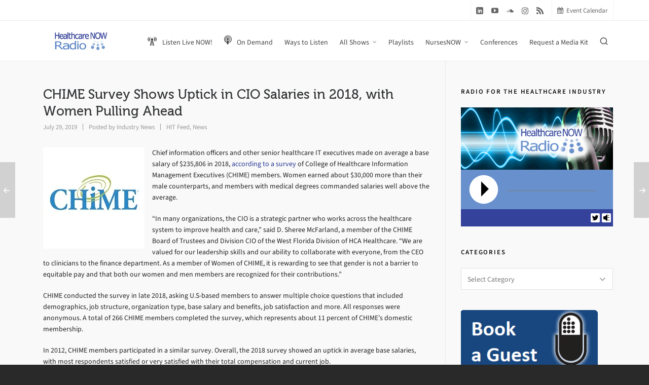

--- FILE ---
content_type: text/html; charset=UTF-8
request_url: https://www.healthcarenowradio.com/chime-survey-shows-uptick-in-cio-salaries-in-2018-with-women-pulling-ahead/
body_size: 25937
content:
<!DOCTYPE HTML>
<html lang="en-US">

<head>

	<meta charset="UTF-8">
	<meta http-equiv="X-UA-Compatible" content="IE=edge">
	<link rel="profile" href="https://gmpg.org/xfn/11">

	<link rel="preload" href="https://www.healthcarenowradio.com/wp-content/themes/HighendWP/assets/css/fonts/source-sans.woff2" as="font" type="font/woff2" crossorigin><link rel="preload" href="https://www.healthcarenowradio.com/wp-content/themes/HighendWP/assets/css/fonts/source-sans-italic.woff2" as="font" type="font/woff2" crossorigin><link rel="preload" href="https://www.healthcarenowradio.com/wp-content/themes/HighendWP/assets/css/fonts/Museo500-Regular-webfont.woff2" as="font" type="font/woff2" crossorigin><link rel="preload" href="https://www.healthcarenowradio.com/wp-content/themes/HighendWP/assets/css/icons/fontawesome-webfont.woff2" as="font" type="font/woff2" crossorigin><link rel="preload" href="https://www.healthcarenowradio.com/wp-content/themes/HighendWP/assets/css/icons/Icomoon.woff2" as="font" type="font/woff2" crossorigin><link rel="preload" href="https://www.healthcarenowradio.com/wp-content/themes/HighendWP/assets/css/icons/hbicons.woff2" as="font" type="font/woff2" crossorigin><meta name='robots' content='index, follow, max-image-preview:large, max-snippet:-1, max-video-preview:-1' />
	<style>img:is([sizes="auto" i], [sizes^="auto," i]) { contain-intrinsic-size: 3000px 1500px }</style>
	<meta name="viewport" content="width=device-width, initial-scale=1, minimum-scale=1, maximum-scale=1, user-scalable=no" />
	<!-- This site is optimized with the Yoast SEO plugin v25.3 - https://yoast.com/wordpress/plugins/seo/ -->
	<title>CHIME Survey Shows Uptick in CIO Salaries in 2018, with Women Pulling Ahead - HealthcareNOWradio.com</title>
	<meta name="description" content="Chief information officers and other senior healthcare IT executives made on average a base salary of $235,806 in 2018, according to a survey of College of Healthcare Information Management Executives (CHIME) members." />
	<link rel="canonical" href="https://www.healthcarenowradio.com/chime-survey-shows-uptick-in-cio-salaries-in-2018-with-women-pulling-ahead/" />
	<meta property="og:locale" content="en_US" />
	<meta property="og:type" content="article" />
	<meta property="og:title" content="CHIME Survey Shows Uptick in CIO Salaries in 2018, with Women Pulling Ahead - HealthcareNOWradio.com" />
	<meta property="og:description" content="Chief information officers and other senior healthcare IT executives made on average a base salary of $235,806 in 2018, according to a survey of College of Healthcare Information Management Executives (CHIME) members." />
	<meta property="og:url" content="https://www.healthcarenowradio.com/chime-survey-shows-uptick-in-cio-salaries-in-2018-with-women-pulling-ahead/" />
	<meta property="og:site_name" content="HealthcareNOWradio.com" />
	<meta property="article:publisher" content="https://www.facebook.com/HealthcareNowRadio" />
	<meta property="article:published_time" content="2019-07-29T13:36:42+00:00" />
	<meta property="article:modified_time" content="2019-07-29T16:11:07+00:00" />
	<meta property="og:image" content="https://i0.wp.com/www.healthcarenowradio.com/wp-content/uploads/2019/07/chime-480.jpeg?fit=480%2C270&ssl=1" />
	<meta property="og:image:width" content="480" />
	<meta property="og:image:height" content="270" />
	<meta property="og:image:type" content="image/jpeg" />
	<meta name="author" content="Industry News" />
	<meta name="twitter:card" content="summary_large_image" />
	<meta name="twitter:creator" content="@HCNowRadio" />
	<meta name="twitter:site" content="@HCNowRadio" />
	<meta name="twitter:label1" content="Written by" />
	<meta name="twitter:data1" content="Industry News" />
	<meta name="twitter:label2" content="Est. reading time" />
	<meta name="twitter:data2" content="3 minutes" />
	<script type="application/ld+json" class="yoast-schema-graph">{"@context":"https://schema.org","@graph":[{"@type":"Article","@id":"https://www.healthcarenowradio.com/chime-survey-shows-uptick-in-cio-salaries-in-2018-with-women-pulling-ahead/#article","isPartOf":{"@id":"https://www.healthcarenowradio.com/chime-survey-shows-uptick-in-cio-salaries-in-2018-with-women-pulling-ahead/"},"author":{"name":"Industry News","@id":"https://www.healthcarenowradio.com/#/schema/person/17ad77a0205c0603e91cbb44766c53fc"},"headline":"CHIME Survey Shows Uptick in CIO Salaries in 2018, with Women Pulling Ahead","datePublished":"2019-07-29T13:36:42+00:00","dateModified":"2019-07-29T16:11:07+00:00","mainEntityOfPage":{"@id":"https://www.healthcarenowradio.com/chime-survey-shows-uptick-in-cio-salaries-in-2018-with-women-pulling-ahead/"},"wordCount":541,"publisher":{"@id":"https://www.healthcarenowradio.com/#organization"},"image":{"@id":"https://www.healthcarenowradio.com/chime-survey-shows-uptick-in-cio-salaries-in-2018-with-women-pulling-ahead/#primaryimage"},"thumbnailUrl":"https://i0.wp.com/www.healthcarenowradio.com/wp-content/uploads/2019/07/chime-480.jpeg?fit=480%2C270&ssl=1","keywords":["CHIME","CIOs"],"articleSection":["HIT Feed","News"],"inLanguage":"en-US"},{"@type":"WebPage","@id":"https://www.healthcarenowradio.com/chime-survey-shows-uptick-in-cio-salaries-in-2018-with-women-pulling-ahead/","url":"https://www.healthcarenowradio.com/chime-survey-shows-uptick-in-cio-salaries-in-2018-with-women-pulling-ahead/","name":"CHIME Survey Shows Uptick in CIO Salaries in 2018, with Women Pulling Ahead - HealthcareNOWradio.com","isPartOf":{"@id":"https://www.healthcarenowradio.com/#website"},"primaryImageOfPage":{"@id":"https://www.healthcarenowradio.com/chime-survey-shows-uptick-in-cio-salaries-in-2018-with-women-pulling-ahead/#primaryimage"},"image":{"@id":"https://www.healthcarenowradio.com/chime-survey-shows-uptick-in-cio-salaries-in-2018-with-women-pulling-ahead/#primaryimage"},"thumbnailUrl":"https://i0.wp.com/www.healthcarenowradio.com/wp-content/uploads/2019/07/chime-480.jpeg?fit=480%2C270&ssl=1","datePublished":"2019-07-29T13:36:42+00:00","dateModified":"2019-07-29T16:11:07+00:00","description":"Chief information officers and other senior healthcare IT executives made on average a base salary of $235,806 in 2018, according to a survey of College of Healthcare Information Management Executives (CHIME) members.","breadcrumb":{"@id":"https://www.healthcarenowradio.com/chime-survey-shows-uptick-in-cio-salaries-in-2018-with-women-pulling-ahead/#breadcrumb"},"inLanguage":"en-US","potentialAction":[{"@type":"ReadAction","target":["https://www.healthcarenowradio.com/chime-survey-shows-uptick-in-cio-salaries-in-2018-with-women-pulling-ahead/"]}]},{"@type":"ImageObject","inLanguage":"en-US","@id":"https://www.healthcarenowradio.com/chime-survey-shows-uptick-in-cio-salaries-in-2018-with-women-pulling-ahead/#primaryimage","url":"https://i0.wp.com/www.healthcarenowradio.com/wp-content/uploads/2019/07/chime-480.jpeg?fit=480%2C270&ssl=1","contentUrl":"https://i0.wp.com/www.healthcarenowradio.com/wp-content/uploads/2019/07/chime-480.jpeg?fit=480%2C270&ssl=1","width":480,"height":270},{"@type":"BreadcrumbList","@id":"https://www.healthcarenowradio.com/chime-survey-shows-uptick-in-cio-salaries-in-2018-with-women-pulling-ahead/#breadcrumb","itemListElement":[{"@type":"ListItem","position":1,"name":"Home","item":"https://www.healthcarenowradio.com/"},{"@type":"ListItem","position":2,"name":"CHIME Survey Shows Uptick in CIO Salaries in 2018, with Women Pulling Ahead"}]},{"@type":"WebSite","@id":"https://www.healthcarenowradio.com/#website","url":"https://www.healthcarenowradio.com/","name":"HealthcareNOWradio.com","description":"Healthcare and Healthcare IT Internet Radio and Podcasts","publisher":{"@id":"https://www.healthcarenowradio.com/#organization"},"potentialAction":[{"@type":"SearchAction","target":{"@type":"EntryPoint","urlTemplate":"https://www.healthcarenowradio.com/?s={search_term_string}"},"query-input":{"@type":"PropertyValueSpecification","valueRequired":true,"valueName":"search_term_string"}}],"inLanguage":"en-US"},{"@type":"Organization","@id":"https://www.healthcarenowradio.com/#organization","name":"Healthcare NOW Radio","url":"https://www.healthcarenowradio.com/","logo":{"@type":"ImageObject","inLanguage":"en-US","@id":"https://www.healthcarenowradio.com/#/schema/logo/image/","url":"https://i1.wp.com/www.healthcarenowradio.com/wp-content/uploads/2012/01/HealthcareNowRadio_logo450x100.jpg?fit=450%2C100&ssl=1","contentUrl":"https://i1.wp.com/www.healthcarenowradio.com/wp-content/uploads/2012/01/HealthcareNowRadio_logo450x100.jpg?fit=450%2C100&ssl=1","width":450,"height":100,"caption":"Healthcare NOW Radio"},"image":{"@id":"https://www.healthcarenowradio.com/#/schema/logo/image/"},"sameAs":["https://www.facebook.com/HealthcareNowRadio","https://x.com/HCNowRadio","https://www.youtube.com/channel/UCs5YGheh1H6lUHsgp5mFxqA"]},{"@type":"Person","@id":"https://www.healthcarenowradio.com/#/schema/person/17ad77a0205c0603e91cbb44766c53fc","name":"Industry News","image":{"@type":"ImageObject","inLanguage":"en-US","@id":"https://www.healthcarenowradio.com/#/schema/person/image/","url":"https://secure.gravatar.com/avatar/e52083033c02278c787e5b8ae49164950fbe59cf82f479e23b0403ee148253d5?s=96&d=mm&r=g","contentUrl":"https://secure.gravatar.com/avatar/e52083033c02278c787e5b8ae49164950fbe59cf82f479e23b0403ee148253d5?s=96&d=mm&r=g","caption":"Industry News"},"url":"https://www.healthcarenowradio.com/author/news/"}]}</script>
	<!-- / Yoast SEO plugin. -->


<link rel='dns-prefetch' href='//www.googletagmanager.com' />
<link rel='dns-prefetch' href='//stats.wp.com' />
<link rel='dns-prefetch' href='//fonts.googleapis.com' />
<link rel='preconnect' href='//i0.wp.com' />
<link rel='preconnect' href='//c0.wp.com' />
<link rel="alternate" type="application/rss+xml" title="HealthcareNOWradio.com &raquo; Feed" href="https://www.healthcarenowradio.com/feed/" />
<link rel="alternate" type="application/rss+xml" title="HealthcareNOWradio.com &raquo; Comments Feed" href="https://www.healthcarenowradio.com/comments/feed/" />
<link rel="alternate" type="text/calendar" title="HealthcareNOWradio.com &raquo; iCal Feed" href="https://www.healthcarenowradio.com/events/?ical=1" />
<script type="text/javascript">
/* <![CDATA[ */
window._wpemojiSettings = {"baseUrl":"https:\/\/s.w.org\/images\/core\/emoji\/16.0.1\/72x72\/","ext":".png","svgUrl":"https:\/\/s.w.org\/images\/core\/emoji\/16.0.1\/svg\/","svgExt":".svg","source":{"concatemoji":"https:\/\/www.healthcarenowradio.com\/wp-includes\/js\/wp-emoji-release.min.js?ver=6.8.3"}};
/*! This file is auto-generated */
!function(s,n){var o,i,e;function c(e){try{var t={supportTests:e,timestamp:(new Date).valueOf()};sessionStorage.setItem(o,JSON.stringify(t))}catch(e){}}function p(e,t,n){e.clearRect(0,0,e.canvas.width,e.canvas.height),e.fillText(t,0,0);var t=new Uint32Array(e.getImageData(0,0,e.canvas.width,e.canvas.height).data),a=(e.clearRect(0,0,e.canvas.width,e.canvas.height),e.fillText(n,0,0),new Uint32Array(e.getImageData(0,0,e.canvas.width,e.canvas.height).data));return t.every(function(e,t){return e===a[t]})}function u(e,t){e.clearRect(0,0,e.canvas.width,e.canvas.height),e.fillText(t,0,0);for(var n=e.getImageData(16,16,1,1),a=0;a<n.data.length;a++)if(0!==n.data[a])return!1;return!0}function f(e,t,n,a){switch(t){case"flag":return n(e,"\ud83c\udff3\ufe0f\u200d\u26a7\ufe0f","\ud83c\udff3\ufe0f\u200b\u26a7\ufe0f")?!1:!n(e,"\ud83c\udde8\ud83c\uddf6","\ud83c\udde8\u200b\ud83c\uddf6")&&!n(e,"\ud83c\udff4\udb40\udc67\udb40\udc62\udb40\udc65\udb40\udc6e\udb40\udc67\udb40\udc7f","\ud83c\udff4\u200b\udb40\udc67\u200b\udb40\udc62\u200b\udb40\udc65\u200b\udb40\udc6e\u200b\udb40\udc67\u200b\udb40\udc7f");case"emoji":return!a(e,"\ud83e\udedf")}return!1}function g(e,t,n,a){var r="undefined"!=typeof WorkerGlobalScope&&self instanceof WorkerGlobalScope?new OffscreenCanvas(300,150):s.createElement("canvas"),o=r.getContext("2d",{willReadFrequently:!0}),i=(o.textBaseline="top",o.font="600 32px Arial",{});return e.forEach(function(e){i[e]=t(o,e,n,a)}),i}function t(e){var t=s.createElement("script");t.src=e,t.defer=!0,s.head.appendChild(t)}"undefined"!=typeof Promise&&(o="wpEmojiSettingsSupports",i=["flag","emoji"],n.supports={everything:!0,everythingExceptFlag:!0},e=new Promise(function(e){s.addEventListener("DOMContentLoaded",e,{once:!0})}),new Promise(function(t){var n=function(){try{var e=JSON.parse(sessionStorage.getItem(o));if("object"==typeof e&&"number"==typeof e.timestamp&&(new Date).valueOf()<e.timestamp+604800&&"object"==typeof e.supportTests)return e.supportTests}catch(e){}return null}();if(!n){if("undefined"!=typeof Worker&&"undefined"!=typeof OffscreenCanvas&&"undefined"!=typeof URL&&URL.createObjectURL&&"undefined"!=typeof Blob)try{var e="postMessage("+g.toString()+"("+[JSON.stringify(i),f.toString(),p.toString(),u.toString()].join(",")+"));",a=new Blob([e],{type:"text/javascript"}),r=new Worker(URL.createObjectURL(a),{name:"wpTestEmojiSupports"});return void(r.onmessage=function(e){c(n=e.data),r.terminate(),t(n)})}catch(e){}c(n=g(i,f,p,u))}t(n)}).then(function(e){for(var t in e)n.supports[t]=e[t],n.supports.everything=n.supports.everything&&n.supports[t],"flag"!==t&&(n.supports.everythingExceptFlag=n.supports.everythingExceptFlag&&n.supports[t]);n.supports.everythingExceptFlag=n.supports.everythingExceptFlag&&!n.supports.flag,n.DOMReady=!1,n.readyCallback=function(){n.DOMReady=!0}}).then(function(){return e}).then(function(){var e;n.supports.everything||(n.readyCallback(),(e=n.source||{}).concatemoji?t(e.concatemoji):e.wpemoji&&e.twemoji&&(t(e.twemoji),t(e.wpemoji)))}))}((window,document),window._wpemojiSettings);
/* ]]> */
</script>
<link rel='stylesheet' id='wpb-google-fonts-PT-Sans-css' href='https://fonts.googleapis.com/css?family=PT+Sans%3A400%2C700&#038;ver=6.8.3' type='text/css' media='all' />
<link rel='stylesheet' id='audio6-html5_site_css-css' href='https://www.healthcarenowradio.com/wp-content/plugins/lbg-audio6-html5-shoutcast_history/audio6_html5_radio_history/audio6_html5.css?ver=6.8.3' type='text/css' media='all' />
<link rel='stylesheet' id='mb.miniAudioPlayer.css-css' href='https://www.healthcarenowradio.com/wp-content/plugins/wp-miniaudioplayer/css/miniplayer.css?ver=1.9.7' type='text/css' media='screen' />
<link rel='stylesheet' id='wpts_ui_css-css' href='https://www.healthcarenowradio.com/wp-content/plugins/wordpress-post-tabs/css/styles/gray/style.css?ver=1.6.2' type='text/css' media='all' />
<link rel='stylesheet' id='tribe-events-pro-mini-calendar-block-styles-css' href='https://www.healthcarenowradio.com/wp-content/plugins/events-calendar-pro/build/css/tribe-events-pro-mini-calendar-block.css?ver=7.6.0.1' type='text/css' media='all' />
<style id='wp-emoji-styles-inline-css' type='text/css'>

	img.wp-smiley, img.emoji {
		display: inline !important;
		border: none !important;
		box-shadow: none !important;
		height: 1em !important;
		width: 1em !important;
		margin: 0 0.07em !important;
		vertical-align: -0.1em !important;
		background: none !important;
		padding: 0 !important;
	}
</style>
<link rel='stylesheet' id='wp-block-library-css' href='https://c0.wp.com/c/6.8.3/wp-includes/css/dist/block-library/style.min.css' type='text/css' media='all' />
<style id='classic-theme-styles-inline-css' type='text/css'>
/*! This file is auto-generated */
.wp-block-button__link{color:#fff;background-color:#32373c;border-radius:9999px;box-shadow:none;text-decoration:none;padding:calc(.667em + 2px) calc(1.333em + 2px);font-size:1.125em}.wp-block-file__button{background:#32373c;color:#fff;text-decoration:none}
</style>
<style id='pdfemb-pdf-embedder-viewer-style-inline-css' type='text/css'>
.wp-block-pdfemb-pdf-embedder-viewer{max-width:none}

</style>
<link rel='stylesheet' id='mediaelement-css' href='https://c0.wp.com/c/6.8.3/wp-includes/js/mediaelement/mediaelementplayer-legacy.min.css' type='text/css' media='all' />
<link rel='stylesheet' id='wp-mediaelement-css' href='https://c0.wp.com/c/6.8.3/wp-includes/js/mediaelement/wp-mediaelement.min.css' type='text/css' media='all' />
<style id='jetpack-sharing-buttons-style-inline-css' type='text/css'>
.jetpack-sharing-buttons__services-list{display:flex;flex-direction:row;flex-wrap:wrap;gap:0;list-style-type:none;margin:5px;padding:0}.jetpack-sharing-buttons__services-list.has-small-icon-size{font-size:12px}.jetpack-sharing-buttons__services-list.has-normal-icon-size{font-size:16px}.jetpack-sharing-buttons__services-list.has-large-icon-size{font-size:24px}.jetpack-sharing-buttons__services-list.has-huge-icon-size{font-size:36px}@media print{.jetpack-sharing-buttons__services-list{display:none!important}}.editor-styles-wrapper .wp-block-jetpack-sharing-buttons{gap:0;padding-inline-start:0}ul.jetpack-sharing-buttons__services-list.has-background{padding:1.25em 2.375em}
</style>
<style id='global-styles-inline-css' type='text/css'>
:root{--wp--preset--aspect-ratio--square: 1;--wp--preset--aspect-ratio--4-3: 4/3;--wp--preset--aspect-ratio--3-4: 3/4;--wp--preset--aspect-ratio--3-2: 3/2;--wp--preset--aspect-ratio--2-3: 2/3;--wp--preset--aspect-ratio--16-9: 16/9;--wp--preset--aspect-ratio--9-16: 9/16;--wp--preset--color--black: #000000;--wp--preset--color--cyan-bluish-gray: #abb8c3;--wp--preset--color--white: #ffffff;--wp--preset--color--pale-pink: #f78da7;--wp--preset--color--vivid-red: #cf2e2e;--wp--preset--color--luminous-vivid-orange: #ff6900;--wp--preset--color--luminous-vivid-amber: #fcb900;--wp--preset--color--light-green-cyan: #7bdcb5;--wp--preset--color--vivid-green-cyan: #00d084;--wp--preset--color--pale-cyan-blue: #8ed1fc;--wp--preset--color--vivid-cyan-blue: #0693e3;--wp--preset--color--vivid-purple: #9b51e0;--wp--preset--gradient--vivid-cyan-blue-to-vivid-purple: linear-gradient(135deg,rgba(6,147,227,1) 0%,rgb(155,81,224) 100%);--wp--preset--gradient--light-green-cyan-to-vivid-green-cyan: linear-gradient(135deg,rgb(122,220,180) 0%,rgb(0,208,130) 100%);--wp--preset--gradient--luminous-vivid-amber-to-luminous-vivid-orange: linear-gradient(135deg,rgba(252,185,0,1) 0%,rgba(255,105,0,1) 100%);--wp--preset--gradient--luminous-vivid-orange-to-vivid-red: linear-gradient(135deg,rgba(255,105,0,1) 0%,rgb(207,46,46) 100%);--wp--preset--gradient--very-light-gray-to-cyan-bluish-gray: linear-gradient(135deg,rgb(238,238,238) 0%,rgb(169,184,195) 100%);--wp--preset--gradient--cool-to-warm-spectrum: linear-gradient(135deg,rgb(74,234,220) 0%,rgb(151,120,209) 20%,rgb(207,42,186) 40%,rgb(238,44,130) 60%,rgb(251,105,98) 80%,rgb(254,248,76) 100%);--wp--preset--gradient--blush-light-purple: linear-gradient(135deg,rgb(255,206,236) 0%,rgb(152,150,240) 100%);--wp--preset--gradient--blush-bordeaux: linear-gradient(135deg,rgb(254,205,165) 0%,rgb(254,45,45) 50%,rgb(107,0,62) 100%);--wp--preset--gradient--luminous-dusk: linear-gradient(135deg,rgb(255,203,112) 0%,rgb(199,81,192) 50%,rgb(65,88,208) 100%);--wp--preset--gradient--pale-ocean: linear-gradient(135deg,rgb(255,245,203) 0%,rgb(182,227,212) 50%,rgb(51,167,181) 100%);--wp--preset--gradient--electric-grass: linear-gradient(135deg,rgb(202,248,128) 0%,rgb(113,206,126) 100%);--wp--preset--gradient--midnight: linear-gradient(135deg,rgb(2,3,129) 0%,rgb(40,116,252) 100%);--wp--preset--font-size--small: 13px;--wp--preset--font-size--medium: 20px;--wp--preset--font-size--large: 36px;--wp--preset--font-size--x-large: 42px;--wp--preset--spacing--20: 0.44rem;--wp--preset--spacing--30: 0.67rem;--wp--preset--spacing--40: 1rem;--wp--preset--spacing--50: 1.5rem;--wp--preset--spacing--60: 2.25rem;--wp--preset--spacing--70: 3.38rem;--wp--preset--spacing--80: 5.06rem;--wp--preset--shadow--natural: 6px 6px 9px rgba(0, 0, 0, 0.2);--wp--preset--shadow--deep: 12px 12px 50px rgba(0, 0, 0, 0.4);--wp--preset--shadow--sharp: 6px 6px 0px rgba(0, 0, 0, 0.2);--wp--preset--shadow--outlined: 6px 6px 0px -3px rgba(255, 255, 255, 1), 6px 6px rgba(0, 0, 0, 1);--wp--preset--shadow--crisp: 6px 6px 0px rgba(0, 0, 0, 1);}:where(.is-layout-flex){gap: 0.5em;}:where(.is-layout-grid){gap: 0.5em;}body .is-layout-flex{display: flex;}.is-layout-flex{flex-wrap: wrap;align-items: center;}.is-layout-flex > :is(*, div){margin: 0;}body .is-layout-grid{display: grid;}.is-layout-grid > :is(*, div){margin: 0;}:where(.wp-block-columns.is-layout-flex){gap: 2em;}:where(.wp-block-columns.is-layout-grid){gap: 2em;}:where(.wp-block-post-template.is-layout-flex){gap: 1.25em;}:where(.wp-block-post-template.is-layout-grid){gap: 1.25em;}.has-black-color{color: var(--wp--preset--color--black) !important;}.has-cyan-bluish-gray-color{color: var(--wp--preset--color--cyan-bluish-gray) !important;}.has-white-color{color: var(--wp--preset--color--white) !important;}.has-pale-pink-color{color: var(--wp--preset--color--pale-pink) !important;}.has-vivid-red-color{color: var(--wp--preset--color--vivid-red) !important;}.has-luminous-vivid-orange-color{color: var(--wp--preset--color--luminous-vivid-orange) !important;}.has-luminous-vivid-amber-color{color: var(--wp--preset--color--luminous-vivid-amber) !important;}.has-light-green-cyan-color{color: var(--wp--preset--color--light-green-cyan) !important;}.has-vivid-green-cyan-color{color: var(--wp--preset--color--vivid-green-cyan) !important;}.has-pale-cyan-blue-color{color: var(--wp--preset--color--pale-cyan-blue) !important;}.has-vivid-cyan-blue-color{color: var(--wp--preset--color--vivid-cyan-blue) !important;}.has-vivid-purple-color{color: var(--wp--preset--color--vivid-purple) !important;}.has-black-background-color{background-color: var(--wp--preset--color--black) !important;}.has-cyan-bluish-gray-background-color{background-color: var(--wp--preset--color--cyan-bluish-gray) !important;}.has-white-background-color{background-color: var(--wp--preset--color--white) !important;}.has-pale-pink-background-color{background-color: var(--wp--preset--color--pale-pink) !important;}.has-vivid-red-background-color{background-color: var(--wp--preset--color--vivid-red) !important;}.has-luminous-vivid-orange-background-color{background-color: var(--wp--preset--color--luminous-vivid-orange) !important;}.has-luminous-vivid-amber-background-color{background-color: var(--wp--preset--color--luminous-vivid-amber) !important;}.has-light-green-cyan-background-color{background-color: var(--wp--preset--color--light-green-cyan) !important;}.has-vivid-green-cyan-background-color{background-color: var(--wp--preset--color--vivid-green-cyan) !important;}.has-pale-cyan-blue-background-color{background-color: var(--wp--preset--color--pale-cyan-blue) !important;}.has-vivid-cyan-blue-background-color{background-color: var(--wp--preset--color--vivid-cyan-blue) !important;}.has-vivid-purple-background-color{background-color: var(--wp--preset--color--vivid-purple) !important;}.has-black-border-color{border-color: var(--wp--preset--color--black) !important;}.has-cyan-bluish-gray-border-color{border-color: var(--wp--preset--color--cyan-bluish-gray) !important;}.has-white-border-color{border-color: var(--wp--preset--color--white) !important;}.has-pale-pink-border-color{border-color: var(--wp--preset--color--pale-pink) !important;}.has-vivid-red-border-color{border-color: var(--wp--preset--color--vivid-red) !important;}.has-luminous-vivid-orange-border-color{border-color: var(--wp--preset--color--luminous-vivid-orange) !important;}.has-luminous-vivid-amber-border-color{border-color: var(--wp--preset--color--luminous-vivid-amber) !important;}.has-light-green-cyan-border-color{border-color: var(--wp--preset--color--light-green-cyan) !important;}.has-vivid-green-cyan-border-color{border-color: var(--wp--preset--color--vivid-green-cyan) !important;}.has-pale-cyan-blue-border-color{border-color: var(--wp--preset--color--pale-cyan-blue) !important;}.has-vivid-cyan-blue-border-color{border-color: var(--wp--preset--color--vivid-cyan-blue) !important;}.has-vivid-purple-border-color{border-color: var(--wp--preset--color--vivid-purple) !important;}.has-vivid-cyan-blue-to-vivid-purple-gradient-background{background: var(--wp--preset--gradient--vivid-cyan-blue-to-vivid-purple) !important;}.has-light-green-cyan-to-vivid-green-cyan-gradient-background{background: var(--wp--preset--gradient--light-green-cyan-to-vivid-green-cyan) !important;}.has-luminous-vivid-amber-to-luminous-vivid-orange-gradient-background{background: var(--wp--preset--gradient--luminous-vivid-amber-to-luminous-vivid-orange) !important;}.has-luminous-vivid-orange-to-vivid-red-gradient-background{background: var(--wp--preset--gradient--luminous-vivid-orange-to-vivid-red) !important;}.has-very-light-gray-to-cyan-bluish-gray-gradient-background{background: var(--wp--preset--gradient--very-light-gray-to-cyan-bluish-gray) !important;}.has-cool-to-warm-spectrum-gradient-background{background: var(--wp--preset--gradient--cool-to-warm-spectrum) !important;}.has-blush-light-purple-gradient-background{background: var(--wp--preset--gradient--blush-light-purple) !important;}.has-blush-bordeaux-gradient-background{background: var(--wp--preset--gradient--blush-bordeaux) !important;}.has-luminous-dusk-gradient-background{background: var(--wp--preset--gradient--luminous-dusk) !important;}.has-pale-ocean-gradient-background{background: var(--wp--preset--gradient--pale-ocean) !important;}.has-electric-grass-gradient-background{background: var(--wp--preset--gradient--electric-grass) !important;}.has-midnight-gradient-background{background: var(--wp--preset--gradient--midnight) !important;}.has-small-font-size{font-size: var(--wp--preset--font-size--small) !important;}.has-medium-font-size{font-size: var(--wp--preset--font-size--medium) !important;}.has-large-font-size{font-size: var(--wp--preset--font-size--large) !important;}.has-x-large-font-size{font-size: var(--wp--preset--font-size--x-large) !important;}
:where(.wp-block-post-template.is-layout-flex){gap: 1.25em;}:where(.wp-block-post-template.is-layout-grid){gap: 1.25em;}
:where(.wp-block-columns.is-layout-flex){gap: 2em;}:where(.wp-block-columns.is-layout-grid){gap: 2em;}
:root :where(.wp-block-pullquote){font-size: 1.5em;line-height: 1.6;}
</style>
<link rel='stylesheet' id='mailerlite_forms.css-css' href='https://www.healthcarenowradio.com/wp-content/plugins/official-mailerlite-sign-up-forms/assets/css/mailerlite_forms.css?ver=1.7.13' type='text/css' media='all' />
<link rel='stylesheet' id='secondline-psb-subscribe-button-styles-css' href='https://www.healthcarenowradio.com/wp-content/plugins/podcast-subscribe-buttons/assets/css/secondline-psb-styles.css?ver=6.8.3' type='text/css' media='all' />
<link rel='stylesheet' id='super-rss-reader-css' href='https://www.healthcarenowradio.com/wp-content/plugins/super-rss-reader/public/css/style.min.css?ver=5.3' type='text/css' media='all' />
<link rel='stylesheet' id='highend-style-css' href='https://www.healthcarenowradio.com/wp-content/themes/HighendWP/style.css?ver=4.2.7' type='text/css' media='all' />
<link rel='stylesheet' id='highend_responsive-css' href='https://www.healthcarenowradio.com/wp-content/themes/HighendWP/assets/css/responsive.css?ver=4.2.7' type='text/css' media='all' />
<link rel='stylesheet' id='highend_icomoon-css' href='https://www.healthcarenowradio.com/wp-content/themes/HighendWP/assets/css/icons.css?ver=4.2.7' type='text/css' media='all' />
<link rel='stylesheet' id='highend_dynamic_styles-css' href='https://www.healthcarenowradio.com/wp-content/uploads/highend/dynamic-styles.css?ver=1750179740' type='text/css' media='all' />
<style id='akismet-widget-style-inline-css' type='text/css'>

			.a-stats {
				--akismet-color-mid-green: #357b49;
				--akismet-color-white: #fff;
				--akismet-color-light-grey: #f6f7f7;

				max-width: 350px;
				width: auto;
			}

			.a-stats * {
				all: unset;
				box-sizing: border-box;
			}

			.a-stats strong {
				font-weight: 600;
			}

			.a-stats a.a-stats__link,
			.a-stats a.a-stats__link:visited,
			.a-stats a.a-stats__link:active {
				background: var(--akismet-color-mid-green);
				border: none;
				box-shadow: none;
				border-radius: 8px;
				color: var(--akismet-color-white);
				cursor: pointer;
				display: block;
				font-family: -apple-system, BlinkMacSystemFont, 'Segoe UI', 'Roboto', 'Oxygen-Sans', 'Ubuntu', 'Cantarell', 'Helvetica Neue', sans-serif;
				font-weight: 500;
				padding: 12px;
				text-align: center;
				text-decoration: none;
				transition: all 0.2s ease;
			}

			/* Extra specificity to deal with TwentyTwentyOne focus style */
			.widget .a-stats a.a-stats__link:focus {
				background: var(--akismet-color-mid-green);
				color: var(--akismet-color-white);
				text-decoration: none;
			}

			.a-stats a.a-stats__link:hover {
				filter: brightness(110%);
				box-shadow: 0 4px 12px rgba(0, 0, 0, 0.06), 0 0 2px rgba(0, 0, 0, 0.16);
			}

			.a-stats .count {
				color: var(--akismet-color-white);
				display: block;
				font-size: 1.5em;
				line-height: 1.4;
				padding: 0 13px;
				white-space: nowrap;
			}
		
</style>
<link rel='stylesheet' id='mediaelementjs-styles-css' href='https://www.healthcarenowradio.com/wp-content/plugins/media-element-html5-video-and-audio-player/mediaelement/v4/mediaelementplayer.min.css?ver=6.8.3' type='text/css' media='all' />
<link rel='stylesheet' id='mediaelementjs-styles-legacy-css' href='https://www.healthcarenowradio.com/wp-content/plugins/media-element-html5-video-and-audio-player/mediaelement/v4/mediaelementplayer-legacy.min.css?ver=6.8.3' type='text/css' media='all' />
<script type="text/javascript" src="https://c0.wp.com/c/6.8.3/wp-includes/js/jquery/jquery.min.js" id="jquery-core-js"></script>
<script type="text/javascript" src="https://c0.wp.com/c/6.8.3/wp-includes/js/jquery/jquery-migrate.min.js" id="jquery-migrate-js"></script>
<script type="text/javascript" src="https://www.healthcarenowradio.com/wp-content/plugins/lbg-audio6-html5-shoutcast_history/audio6_html5_radio_history/js/jquery.mousewheel.min.js?ver=6.8.3" id="lbg-mousewheel-js"></script>
<script type="text/javascript" src="https://www.healthcarenowradio.com/wp-content/plugins/lbg-audio6-html5-shoutcast_history/audio6_html5_radio_history/js/jquery.touchSwipe.min.js?ver=6.8.3" id="lbg-touchSwipe-js"></script>
<script type="text/javascript" src="https://www.healthcarenowradio.com/wp-content/plugins/lbg-audio6-html5-shoutcast_history/audio6_html5_radio_history/js/swfobject.js?ver=6.8.3" id="lbg-swfobject-js"></script>
<script type="text/javascript" src="https://www.healthcarenowradio.com/wp-content/plugins/lbg-audio6-html5-shoutcast_history/audio6_html5_radio_history/js/lastfm.api.js?ver=6.8.3" id="lbg-lastfm_api-js"></script>
<script type="text/javascript" src="https://www.healthcarenowradio.com/wp-content/plugins/lbg-audio6-html5-shoutcast_history/audio6_html5_radio_history/js/lastfm.api.cache.js?ver=6.8.3" id="lbg-lastfm_api_cache-js"></script>
<script type="text/javascript" src="https://www.healthcarenowradio.com/wp-content/plugins/lbg-audio6-html5-shoutcast_history/audio6_html5_radio_history/js/lastfm.api.md5.js?ver=6.8.3" id="lbg-lastfm_api_md5-js"></script>
<script type="text/javascript" src="https://www.healthcarenowradio.com/wp-content/plugins/lbg-audio6-html5-shoutcast_history/audio6_html5_radio_history/js/audio6_html5.js?ver=6.8.3" id="lbg-audio6_html5-js"></script>
<script type="text/javascript" src="https://www.healthcarenowradio.com/wp-content/plugins/wp-miniaudioplayer/js/jquery.mb.miniAudioPlayer.js?ver=1.9.7" id="mb.miniAudioPlayer-js"></script>
<script type="text/javascript" src="https://www.healthcarenowradio.com/wp-content/plugins/wp-miniaudioplayer/js/map_overwrite_default_me.js?ver=1.9.7" id="map_overwrite_default_me-js"></script>
<script type="text/javascript" data-jetpack-boost="ignore" src="//www.healthcarenowradio.com/wp-content/plugins/revslider/sr6/assets/js/rbtools.min.js?ver=6.7.29" async id="tp-tools-js"></script>
<script type="text/javascript" data-jetpack-boost="ignore" src="//www.healthcarenowradio.com/wp-content/plugins/revslider/sr6/assets/js/rs6.min.js?ver=6.7.34" async id="revmin-js"></script>
<script type="text/javascript" src="https://www.healthcarenowradio.com/wp-content/plugins/super-rss-reader/public/js/jquery.easy-ticker.min.js?ver=5.3" id="jquery-easy-ticker-js"></script>
<script type="text/javascript" src="https://www.healthcarenowradio.com/wp-content/plugins/super-rss-reader/public/js/script.min.js?ver=5.3" id="super-rss-reader-js"></script>

<!-- Google tag (gtag.js) snippet added by Site Kit -->

<!-- Google Analytics snippet added by Site Kit -->
<script type="text/javascript" src="https://www.googletagmanager.com/gtag/js?id=GT-MBH82F37" id="google_gtagjs-js" async></script>
<script type="text/javascript" id="google_gtagjs-js-after">
/* <![CDATA[ */
window.dataLayer = window.dataLayer || [];function gtag(){dataLayer.push(arguments);}
gtag("set","linker",{"domains":["www.healthcarenowradio.com"]});
gtag("js", new Date());
gtag("set", "developer_id.dZTNiMT", true);
gtag("config", "GT-MBH82F37");
/* ]]> */
</script>

<!-- End Google tag (gtag.js) snippet added by Site Kit -->
<script type="text/javascript" src="https://www.healthcarenowradio.com/wp-content/plugins/media-element-html5-video-and-audio-player/mediaelement/v4/mediaelement-and-player.min.js?ver=4.2.8" id="mediaelementjs-scripts-js"></script>
<script></script><link rel="https://api.w.org/" href="https://www.healthcarenowradio.com/wp-json/" /><link rel="alternate" title="JSON" type="application/json" href="https://www.healthcarenowradio.com/wp-json/wp/v2/posts/65636" /><link rel="EditURI" type="application/rsd+xml" title="RSD" href="https://www.healthcarenowradio.com/xmlrpc.php?rsd" />
<link rel='shortlink' href='https://wp.me/p5ZEgw-h4E' />
<link rel="alternate" title="oEmbed (JSON)" type="application/json+oembed" href="https://www.healthcarenowradio.com/wp-json/oembed/1.0/embed?url=https%3A%2F%2Fwww.healthcarenowradio.com%2Fchime-survey-shows-uptick-in-cio-salaries-in-2018-with-women-pulling-ahead%2F" />
<link rel="alternate" title="oEmbed (XML)" type="text/xml+oembed" href="https://www.healthcarenowradio.com/wp-json/oembed/1.0/embed?url=https%3A%2F%2Fwww.healthcarenowradio.com%2Fchime-survey-shows-uptick-in-cio-salaries-in-2018-with-women-pulling-ahead%2F&#038;format=xml" />
<meta name="generator" content="Site Kit by Google 1.155.0" /><link rel="shortcut icon" href="https://www.healthcarenowradio.com/favicon.ico" type="image/x-icon" /><!-- Favi -->
<!-- start miniAudioPlayer custom CSS -->

<style id="map_custom_css">
       /* DO NOT REMOVE OR MODIFY */
/*{'skinName': 'mySkin', 'borderRadius': 5, 'main': 'rgb(255, 217, 102)', 'secondary': 'rgb(68, 68, 68)', 'playerPadding': 0}*/
/* END - DO NOT REMOVE OR MODIFY */
/*++++++++++++++++++++++++++++++++++++++++++++++++++
Copyright (c) 2001-2014. Matteo Bicocchi (Pupunzi);
http://pupunzi.com/mb.components/mb.miniAudioPlayer/demo/skinMaker.html

Skin name: mySkin
borderRadius: 5
background: rgb(255, 217, 102)
icons: rgb(68, 68, 68)
border: rgb(55, 55, 55)
borderLeft: rgb(255, 230, 153)
borderRight: rgb(255, 204, 51)
mute: rgba(68, 68, 68, 0.4)
download: rgba(255, 217, 102, 0.4)
downloadHover: rgb(255, 217, 102)
++++++++++++++++++++++++++++++++++++++++++++++++++*/

/* Older browser (IE8) - not supporting rgba() */
.mbMiniPlayer.mySkin .playerTable span{background-color:#ffd966}
.mbMiniPlayer.mySkin .playerTable span.map_play{border-left:1px solid #ffd966;}
.mbMiniPlayer.mySkin .playerTable span.map_volume{border-right:1px solid #ffd966;}
.mbMiniPlayer.mySkin .playerTable span.map_volume.mute{color: #444444;}
.mbMiniPlayer.mySkin .map_download{color: #444444;}
.mbMiniPlayer.mySkin .map_download:hover{color: #444444;}
.mbMiniPlayer.mySkin .playerTable span{color: #444444;}
.mbMiniPlayer.mySkin .playerTable {border: 1px solid #444444 !important;}

/*++++++++++++++++++++++++++++++++++++++++++++++++*/

.mbMiniPlayer.mySkin .playerTable{background-color:transparent; border-radius:5px !important;}
.mbMiniPlayer.mySkin .playerTable span{background-color:rgb(255, 217, 102); padding:3px !important; font-size: 20px;}
.mbMiniPlayer.mySkin .playerTable span.map_time{ font-size: 12px !important; width: 50px !important}
.mbMiniPlayer.mySkin .playerTable span.map_title{ padding:4px !important}
.mbMiniPlayer.mySkin .playerTable span.map_play{border-left:1px solid rgb(255, 204, 51); border-radius:0 4px 4px 0 !important;}
.mbMiniPlayer.mySkin .playerTable span.map_volume{padding-left:6px !important}
.mbMiniPlayer.mySkin .playerTable span.map_volume{border-right:1px solid rgb(255, 230, 153); border-radius:4px 0 0 4px !important;}
.mbMiniPlayer.mySkin .playerTable span.map_volume.mute{color: rgba(68, 68, 68, 0.4);}
.mbMiniPlayer.mySkin .map_download{color: rgba(255, 217, 102, 0.4);}
.mbMiniPlayer.mySkin .map_download:hover{color: rgb(255, 217, 102);}
.mbMiniPlayer.mySkin .playerTable span{color: rgb(68, 68, 68);text-shadow: none!important;}
.mbMiniPlayer.mySkin .playerTable span{color: rgb(68, 68, 68);}
.mbMiniPlayer.mySkin .playerTable {border: 1px solid rgb(55, 55, 55) !important;}
.mbMiniPlayer.mySkin .playerTable span.map_title{color: #000; text-shadow:none!important}
.mbMiniPlayer.mySkin .playerTable .jp-load-bar{background-color:rgba(255, 217, 102, 0.3);}
.mbMiniPlayer.mySkin .playerTable .jp-play-bar{background-color:#ffd966;}
.mbMiniPlayer.mySkin .playerTable span.map_volumeLevel a{background-color:rgb(94, 94, 94); height:80%!important }
.mbMiniPlayer.mySkin .playerTable span.map_volumeLevel a.sel{background-color:#444444;}
.mbMiniPlayer.mySkin  span.map_download{font-size:50px !important;}
/* Wordpress playlist select */
.map_pl_container .pl_item.sel{background-color:#ffd966 !important; color: #444444}
/*++++++++++++++++++++++++++++++++++++++++++++++++*/
       </style>
	
<!-- end miniAudioPlayer custom CSS -->	
<meta name="tec-api-version" content="v1"><meta name="tec-api-origin" content="https://www.healthcarenowradio.com"><link rel="alternate" href="https://www.healthcarenowradio.com/wp-json/tribe/events/v1/" />	<style>img#wpstats{display:none}</style>
		<meta name="theme-color" content="#1dc6df"/><link rel="apple-touch-icon-precomposed" sizes="114x114" href="https://www.healthcarenowradio.com/wp-content/uploads/2014/10/HCN_Radio_Icon3-e1412604054481.jpg" /><link rel="apple-touch-icon-precomposed" sizes="72x72" href="https://www.healthcarenowradio.com/wp-content/uploads/2014/10/HCN_Radio_Icon2-e1412603949615.jpg" /><link rel="apple-touch-icon-precomposed" sizes="57x57" href="https://www.healthcarenowradio.com/wp-content/uploads/2014/10/HCN_Radio_Icon1-e1412603818276.jpg" />			<style type="text/css">
						</style>
			<meta name="generator" content="Powered by WPBakery Page Builder - drag and drop page builder for WordPress."/>
<meta name="generator" content="Powered by Slider Revolution 6.7.34 - responsive, Mobile-Friendly Slider Plugin for WordPress with comfortable drag and drop interface." />
<link rel="icon" href="https://i0.wp.com/www.healthcarenowradio.com/wp-content/uploads/2014/10/cropped-HCN_Radio_Icon4-e1412604137928.jpg?fit=32%2C32&#038;ssl=1" sizes="32x32" />
<link rel="icon" href="https://i0.wp.com/www.healthcarenowradio.com/wp-content/uploads/2014/10/cropped-HCN_Radio_Icon4-e1412604137928.jpg?fit=192%2C192&#038;ssl=1" sizes="192x192" />
<link rel="apple-touch-icon" href="https://i0.wp.com/www.healthcarenowradio.com/wp-content/uploads/2014/10/cropped-HCN_Radio_Icon4-e1412604137928.jpg?fit=180%2C180&#038;ssl=1" />
<meta name="msapplication-TileImage" content="https://i0.wp.com/www.healthcarenowradio.com/wp-content/uploads/2014/10/cropped-HCN_Radio_Icon4-e1412604137928.jpg?fit=270%2C270&#038;ssl=1" />
<script data-jetpack-boost="ignore">function setREVStartSize(e){
			//window.requestAnimationFrame(function() {
				window.RSIW = window.RSIW===undefined ? window.innerWidth : window.RSIW;
				window.RSIH = window.RSIH===undefined ? window.innerHeight : window.RSIH;
				try {
					var pw = document.getElementById(e.c).parentNode.offsetWidth,
						newh;
					pw = pw===0 || isNaN(pw) || (e.l=="fullwidth" || e.layout=="fullwidth") ? window.RSIW : pw;
					e.tabw = e.tabw===undefined ? 0 : parseInt(e.tabw);
					e.thumbw = e.thumbw===undefined ? 0 : parseInt(e.thumbw);
					e.tabh = e.tabh===undefined ? 0 : parseInt(e.tabh);
					e.thumbh = e.thumbh===undefined ? 0 : parseInt(e.thumbh);
					e.tabhide = e.tabhide===undefined ? 0 : parseInt(e.tabhide);
					e.thumbhide = e.thumbhide===undefined ? 0 : parseInt(e.thumbhide);
					e.mh = e.mh===undefined || e.mh=="" || e.mh==="auto" ? 0 : parseInt(e.mh,0);
					if(e.layout==="fullscreen" || e.l==="fullscreen")
						newh = Math.max(e.mh,window.RSIH);
					else{
						e.gw = Array.isArray(e.gw) ? e.gw : [e.gw];
						for (var i in e.rl) if (e.gw[i]===undefined || e.gw[i]===0) e.gw[i] = e.gw[i-1];
						e.gh = e.el===undefined || e.el==="" || (Array.isArray(e.el) && e.el.length==0)? e.gh : e.el;
						e.gh = Array.isArray(e.gh) ? e.gh : [e.gh];
						for (var i in e.rl) if (e.gh[i]===undefined || e.gh[i]===0) e.gh[i] = e.gh[i-1];
											
						var nl = new Array(e.rl.length),
							ix = 0,
							sl;
						e.tabw = e.tabhide>=pw ? 0 : e.tabw;
						e.thumbw = e.thumbhide>=pw ? 0 : e.thumbw;
						e.tabh = e.tabhide>=pw ? 0 : e.tabh;
						e.thumbh = e.thumbhide>=pw ? 0 : e.thumbh;
						for (var i in e.rl) nl[i] = e.rl[i]<window.RSIW ? 0 : e.rl[i];
						sl = nl[0];
						for (var i in nl) if (sl>nl[i] && nl[i]>0) { sl = nl[i]; ix=i;}
						var m = pw>(e.gw[ix]+e.tabw+e.thumbw) ? 1 : (pw-(e.tabw+e.thumbw)) / (e.gw[ix]);
						newh =  (e.gh[ix] * m) + (e.tabh + e.thumbh);
					}
					var el = document.getElementById(e.c);
					if (el!==null && el) el.style.height = newh+"px";
					el = document.getElementById(e.c+"_wrapper");
					if (el!==null && el) {
						el.style.height = newh+"px";
						el.style.display = "block";
					}
				} catch(e){
					console.log("Failure at Presize of Slider:" + e)
				}
			//});
		  };</script>
<noscript><style> .wpb_animate_when_almost_visible { opacity: 1; }</style></noscript>
</head>

<body class="wp-singular post-template-default single single-post postid-65636 single-format-standard wp-embed-responsive wp-theme-HighendWP tribe-no-js hb-stretched-layout highend-prettyphoto wpb-js-composer js-comp-ver-8.4.1 vc_responsive" itemscope="itemscope" itemtype="https://schema.org/WebPage">

<div id="mobile-menu-wrap"><form method="get" class="mobile-search-form" action="https://www.healthcarenowradio.com/"><input type="text" placeholder="Search" name="s" autocomplete="off" /></form><a class="mobile-menu-close"><i class="hb-icon-x"></i></a><nav id="mobile-menu" class="clearfix interactive"><div class="menu-top-navigation-container"><ul id="menu-top-navigation" class="menu-main-menu-container"><li id="menu-item-62028" class="menu-item menu-item-type-custom menu-item-object-custom menu-item-62028"><a target="_blank" href="https://healthcarenowradio.airtime.pro/">Listen Live NOW!</a></li>
<li id="menu-item-63825" class="menu-item menu-item-type-custom menu-item-object-custom menu-item-63825"><a target="_blank" href="https://soundcloud.com/hcnradio">On Demand</a></li>
<li id="menu-item-64655" class="menu-item menu-item-type-post_type menu-item-object-page menu-item-64655"><a href="https://www.healthcarenowradio.com/listen/">Ways to Listen</a></li>
<li id="menu-item-59892" class="menu-item menu-item-type-post_type menu-item-object-page menu-item-has-children menu-item-59892"><a href="https://www.healthcarenowradio.com/programs/">All Shows</a>
<ul class="sub-menu">
	<li id="menu-item-65598" class="menu-item menu-item-type-custom menu-item-object-custom menu-item-has-children menu-item-65598"><a href="https://www.healthcarenowradio.com/programs/">Radio Shows</a>
	<ul class="sub-menu">
		<li id="menu-item-71481" class="menu-item menu-item-type-post_type menu-item-object-page menu-item-71481"><a href="https://www.healthcarenowradio.com/programs/digital-health-talks/">Digital Health Talks</a></li>
		<li id="menu-item-73576" class="menu-item menu-item-type-post_type menu-item-object-page menu-item-73576"><a href="https://www.healthcarenowradio.com/programs/health-cents/">Health Cent$</a></li>
		<li id="menu-item-71736" class="menu-item menu-item-type-post_type menu-item-object-page menu-item-71736"><a href="https://www.healthcarenowradio.com/programs/health-stealth-radio/">Health Stealth Radio</a></li>
		<li id="menu-item-68686" class="menu-item menu-item-type-post_type menu-item-object-page menu-item-68686"><a href="https://www.healthcarenowradio.com/programs/health-unabashed/">Health UnaBASHEd</a></li>
		<li id="menu-item-68099" class="menu-item menu-item-type-post_type menu-item-object-page menu-item-68099"><a href="https://www.healthcarenowradio.com/programs/healthcaredejure/">Healthcare De Jure</a></li>
		<li id="menu-item-68100" class="menu-item menu-item-type-post_type menu-item-object-page menu-item-68100"><a href="https://www.healthcarenowradio.com/programs/healthcare-it-today/">Healthcare IT Today</a></li>
		<li id="menu-item-71247" class="menu-item menu-item-type-post_type menu-item-object-page menu-item-71247"><a href="https://www.healthcarenowradio.com/programs/news-you-can-use/">News You Can Use</a></li>
		<li id="menu-item-70049" class="menu-item menu-item-type-post_type menu-item-object-page menu-item-70049"><a href="https://www.healthcarenowradio.com/programs/pophealth-week/">PopHealth Week</a></li>
		<li id="menu-item-72991" class="menu-item menu-item-type-post_type menu-item-object-page menu-item-72991"><a href="https://www.healthcarenowradio.com/programs/talking-the-walk/">Talking the Walk</a></li>
		<li id="menu-item-70048" class="menu-item menu-item-type-post_type menu-item-object-page menu-item-70048"><a href="https://www.healthcarenowradio.com/programs/the-tate-chronicles/">The Tate Chronicles</a></li>
		<li id="menu-item-67803" class="menu-item menu-item-type-post_type menu-item-object-page menu-item-67803"><a href="https://www.healthcarenowradio.com/programs/the-virtual-shift/">The Virtual Shift</a></li>
		<li id="menu-item-68097" class="menu-item menu-item-type-post_type menu-item-object-page menu-item-68097"><a href="https://www.healthcarenowradio.com/programs/this-just-in/">This Just In Radio Show</a></li>
		<li id="menu-item-70454" class="menu-item menu-item-type-post_type menu-item-object-page menu-item-70454"><a href="https://www.healthcarenowradio.com/programs/trending-now/">Trending NOW</a></li>
		<li id="menu-item-68094" class="menu-item menu-item-type-post_type menu-item-object-page menu-item-68094"><a href="https://www.healthcarenowradio.com/programs/value-based-care-insights/">Value-Based Care Insights</a></li>
		<li id="menu-item-73926" class="menu-item menu-item-type-post_type menu-item-object-page menu-item-73926"><a href="https://www.healthcarenowradio.com/programs/we-have-trust-issues/">We Have Trust Issues</a></li>
		<li id="menu-item-67518" class="menu-item menu-item-type-post_type menu-item-object-page menu-item-67518"><a href="https://www.healthcarenowradio.com/programs/whats-my-tagline/">What’s My Tagline?</a></li>
	</ul>
</li>
	<li id="menu-item-66011" class="menu-item menu-item-type-custom menu-item-object-custom menu-item-has-children menu-item-66011"><a href="https://www.healthcarenowradio.com/programs/">Podcast Shows</a>
	<ul class="sub-menu">
		<li id="menu-item-69430" class="menu-item menu-item-type-post_type menu-item-object-page menu-item-69430"><a href="https://www.healthcarenowradio.com/programs/ambulatory-healthcare-today/">Ambulatory Healthcare Today</a></li>
		<li id="menu-item-67823" class="menu-item menu-item-type-post_type menu-item-object-page menu-item-67823"><a href="https://www.healthcarenowradio.com/programs/ask-the-educator/">Ask the Educator</a></li>
		<li id="menu-item-72344" class="menu-item menu-item-type-post_type menu-item-object-page menu-item-72344"><a href="https://www.healthcarenowradio.com/programs/finn-voices/">FINN Voices</a></li>
		<li id="menu-item-71320" class="menu-item menu-item-type-post_type menu-item-object-page menu-item-71320"><a href="https://www.healthcarenowradio.com/programs/healthcare-for-humans/">Healthcare for Humans</a></li>
		<li id="menu-item-74270" class="menu-item menu-item-type-post_type menu-item-object-page menu-item-74270"><a href="https://www.healthcarenowradio.com/programs/healthcare-rap/">Healthcare Rap</a></li>
		<li id="menu-item-68051" class="menu-item menu-item-type-post_type menu-item-object-page menu-item-68051"><a href="https://www.healthcarenowradio.com/programs/healthlaw-hotspot/">HealthLaw HotSpot</a></li>
		<li id="menu-item-74324" class="menu-item menu-item-type-post_type menu-item-object-page menu-item-74324"><a href="https://www.healthcarenowradio.com/programs/inside-angle/">Inside Angle</a></li>
		<li id="menu-item-74124" class="menu-item menu-item-type-post_type menu-item-object-page menu-item-74124"><a href="https://www.healthcarenowradio.com/programs/inside-the-revival/">Inside the Revival</a></li>
		<li id="menu-item-72240" class="menu-item menu-item-type-post_type menu-item-object-page menu-item-72240"><a href="https://www.healthcarenowradio.com/programs/revenue-cycle-optimized/">Revenue Cycle Optimized</a></li>
		<li id="menu-item-72804" class="menu-item menu-item-type-post_type menu-item-object-page menu-item-72804"><a href="https://www.healthcarenowradio.com/programs/selling-to-healthcare/">Selling to Healthcare</a></li>
		<li id="menu-item-69357" class="menu-item menu-item-type-post_type menu-item-object-page menu-item-69357"><a href="https://www.healthcarenowradio.com/programs/the-handoff/">The Handoff</a></li>
		<li id="menu-item-73807" class="menu-item menu-item-type-post_type menu-item-object-page menu-item-73807"><a href="https://www.healthcarenowradio.com/programs/the-healthtech-marketing-show/">The Healthtech Marketing Show</a></li>
		<li id="menu-item-72205" class="menu-item menu-item-type-post_type menu-item-object-page menu-item-72205"><a href="https://www.healthcarenowradio.com/programs/the-mro-exchange/">The MRO Exchange</a></li>
		<li id="menu-item-70400" class="menu-item menu-item-type-post_type menu-item-object-page menu-item-70400"><a href="https://www.healthcarenowradio.com/programs/amcp-podcast-series-listen-up/">Unscripted The AMCP Podcast</a></li>
	</ul>
</li>
	<li id="menu-item-69875" class="menu-item menu-item-type-custom menu-item-object-custom menu-item-has-children menu-item-69875"><a href="https://www.healthcarenowradio.com/programs/">Monthly/Limited Series Podcasts</a>
	<ul class="sub-menu">
		<li id="menu-item-73677" class="menu-item menu-item-type-post_type menu-item-object-page menu-item-73677"><a href="https://www.healthcarenowradio.com/programs/ai-amplified/">AI Amplified</a></li>
		<li id="menu-item-72621" class="menu-item menu-item-type-post_type menu-item-object-page menu-item-72621"><a href="https://www.healthcarenowradio.com/programs/take-a-listen/">Take a Listen</a></li>
		<li id="menu-item-67762" class="menu-item menu-item-type-post_type menu-item-object-page menu-item-67762"><a href="https://www.healthcarenowradio.com/programs/tell-me-where-it-hurts/">Tell Me Where IT Hurts</a></li>
		<li id="menu-item-73607" class="menu-item menu-item-type-post_type menu-item-object-page menu-item-73607"><a href="https://www.healthcarenowradio.com/programs/the-cerecore-podcast/">The CereCore Podcast</a></li>
		<li id="menu-item-67702" class="menu-item menu-item-type-post_type menu-item-object-page menu-item-67702"><a href="https://www.healthcarenowradio.com/programs/the-dish-on-health-it/">The Dish on Health IT</a></li>
		<li id="menu-item-69056" class="menu-item menu-item-type-post_type menu-item-object-page menu-item-69056"><a href="https://www.healthcarenowradio.com/programs/voices-of-self-funding/">Voices of Self Funding</a></li>
	</ul>
</li>
</ul>
</li>
<li id="menu-item-68023" class="menu-item menu-item-type-post_type menu-item-object-page menu-item-68023"><a href="https://www.healthcarenowradio.com/playlists/">Playlists</a></li>
<li id="menu-item-63492" class="menu-item menu-item-type-post_type menu-item-object-page menu-item-has-children menu-item-63492"><a href="https://www.healthcarenowradio.com/nurses-now/">NursesNOW</a>
<ul class="sub-menu">
	<li id="menu-item-67771" class="menu-item menu-item-type-taxonomy menu-item-object-category menu-item-has-children menu-item-67771"><a href="https://www.healthcarenowradio.com/category/nursing/nursing-weekly-roundup/">Nursing News</a>
	<ul class="sub-menu">
		<li id="menu-item-67770" class="menu-item menu-item-type-post_type menu-item-object-page menu-item-67770"><a href="https://www.healthcarenowradio.com/nurses-now/nurses-now_organizations/">Organizations</a></li>
		<li id="menu-item-67769" class="menu-item menu-item-type-post_type menu-item-object-page menu-item-67769"><a href="https://www.healthcarenowradio.com/nurses-now/nurse-now_podcasts/">Podcasts</a></li>
	</ul>
</li>
</ul>
</li>
<li id="menu-item-70694" class="menu-item menu-item-type-post_type menu-item-object-page menu-item-70694"><a href="https://www.healthcarenowradio.com/programs/conference-hour/conference-interviews/">Conferences</a></li>
<li id="menu-item-64976" class="menu-item menu-item-type-post_type menu-item-object-page menu-item-64976"><a href="https://www.healthcarenowradio.com/contact-us/">Request a Media Kit</a></li>
</ul></div></nav></div><!-- END #mobile-menu-wrap -->
<div id="hb-wrap">

	<div id="main-wrapper" class="hb-stretched-layout width-1140 nav-type-1">

					<header id="hb-header" >

		

<div id="header-bar">

	<div class="container">

					<div class="top-widgets-left">
							</div>
		
					<div class="top-widgets-right">
				<div id="top-socials-widget" class="top-widget">		<ul class="social-list">
				
							<li class="linkedin">
					<a href="https://www.linkedin.com/company/healthcarenow-radio/" aria-label="linkedin" target="_blank" rel="noopener noreferrer">
						<i class="hb-moon-linkedin"></i>
						
											</a> 
				</li>
							<li class="youtube">
					<a href="https://www.youtube.com/c/healthcarenowradio/playlists?view=1&#038;sort=lad&#038;flow=grid" aria-label="youtube" target="_blank" rel="noopener noreferrer">
						<i class="hb-moon-youtube"></i>
						
											</a> 
				</li>
							<li class="soundcloud">
					<a href="https://soundcloud.com/hcnradio" aria-label="soundcloud" target="_blank" rel="noopener noreferrer">
						<i class="hb-moon-soundcloud"></i>
						
											</a> 
				</li>
							<li class="instagram">
					<a href="https://www.instagram.com/healthcarenowradio/" aria-label="instagram" target="_blank" rel="noopener noreferrer">
						<i class="hb-moon-instagram"></i>
						
											</a> 
				</li>
							<li class="feed-2">
					<a href="https://www.healthcarenowradio.com/feed" aria-label="feed-2" target="_blank" rel="noopener noreferrer">
						<i class="hb-moon-feed-2"></i>
						
											</a> 
				</li>
			
		</ul>
		</div><div id="top-custom-link-widget" class="top-widget"><a href="https://www.healthcarenowradio.com/events/month/"><i class="icon-calendar"></i>Event Calendar</a></div>			</div>
		
	</div>

</div><!-- END #header-bar -->

		
<!-- BEGIN #header-inner -->
<div id="header-inner" class="nav-type-1 sticky-nav hb-ajax-search" role="banner" itemscope="itemscope" itemtype="https://schema.org/WPHeader">

    <!-- BEGIN #header-inner-bg -->
    <div id="header-inner-bg">

        <div class="container">

	<div id="logo"><div class="hb-dark-logo hb-logo-wrap hb-visible-logo"><a href="https://www.healthcarenowradio.com/"><img src="https://www.healthcarenowradio.com/wp-content/uploads/2017/12/HCNR-websiteheader-318.png" class="default" alt="HealthcareNOWradio.com"/><img src="https://www.healthcarenowradio.com/wp-content/uploads/2017/12/HCNR-websiteheader-636.png" class="retina" alt="HealthcareNOWradio.com"/></a></div></div>
	<nav class="main-navigation minimal-skin hb-effect-11 light-menu-dropdown" role="navigation" itemscope="itemscope" itemtype="https://schema.org/SiteNavigationElement">

	
	<ul id="main-nav" class="sf-menu"><li class="menu-item menu-item-type-custom menu-item-object-custom menu-item-62028 megamenu columns-2 no-caption"><a target="_blank" href="https://healthcarenowradio.airtime.pro/"><i class="hb-moon-radio"></i><span>Listen Live NOW!</span></a></li>
<li class="menu-item menu-item-type-custom menu-item-object-custom menu-item-63825 megamenu columns-2 no-caption"><a target="_blank" href="https://soundcloud.com/hcnradio"><i class="icon-podcast"></i><span>On Demand</span></a></li>
<li class="menu-item menu-item-type-post_type menu-item-object-page menu-item-64655"><a href="https://www.healthcarenowradio.com/listen/"><span>Ways to Listen</span></a></li>
<li class="menu-item menu-item-type-post_type menu-item-object-page menu-item-has-children menu-item-59892 megamenu columns-3 menu-caption"><a href="https://www.healthcarenowradio.com/programs/"><span>All Shows</span></a>
<ul  class="sub-menu" style='background-position:center center;background-size:cover;'>
	<li class="menu-item menu-item-type-custom menu-item-object-custom menu-item-has-children menu-item-65598"><a href="https://www.healthcarenowradio.com/programs/"><span>Radio Shows</span></a>
	<ul  class="sub-menu" style=''>
		<li class="menu-item menu-item-type-post_type menu-item-object-page menu-item-71481"><a href="https://www.healthcarenowradio.com/programs/digital-health-talks/"><span>Digital Health Talks</span></a></li>
		<li class="menu-item menu-item-type-post_type menu-item-object-page menu-item-73576"><a href="https://www.healthcarenowradio.com/programs/health-cents/"><span>Health Cent$</span></a></li>
		<li class="menu-item menu-item-type-post_type menu-item-object-page menu-item-71736"><a href="https://www.healthcarenowradio.com/programs/health-stealth-radio/"><span>Health Stealth Radio</span></a></li>
		<li class="menu-item menu-item-type-post_type menu-item-object-page menu-item-68686"><a href="https://www.healthcarenowradio.com/programs/health-unabashed/"><span>Health UnaBASHEd</span></a></li>
		<li class="menu-item menu-item-type-post_type menu-item-object-page menu-item-68099"><a href="https://www.healthcarenowradio.com/programs/healthcaredejure/"><span>Healthcare De Jure</span></a></li>
		<li class="menu-item menu-item-type-post_type menu-item-object-page menu-item-68100"><a href="https://www.healthcarenowradio.com/programs/healthcare-it-today/"><span>Healthcare IT Today</span></a></li>
		<li class="menu-item menu-item-type-post_type menu-item-object-page menu-item-71247"><a href="https://www.healthcarenowradio.com/programs/news-you-can-use/"><span>News You Can Use</span></a></li>
		<li class="menu-item menu-item-type-post_type menu-item-object-page menu-item-70049"><a href="https://www.healthcarenowradio.com/programs/pophealth-week/"><span>PopHealth Week</span></a></li>
		<li class="menu-item menu-item-type-post_type menu-item-object-page menu-item-72991"><a href="https://www.healthcarenowradio.com/programs/talking-the-walk/"><span>Talking the Walk</span></a></li>
		<li class="menu-item menu-item-type-post_type menu-item-object-page menu-item-70048"><a href="https://www.healthcarenowradio.com/programs/the-tate-chronicles/"><span>The Tate Chronicles</span></a></li>
		<li class="menu-item menu-item-type-post_type menu-item-object-page menu-item-67803"><a href="https://www.healthcarenowradio.com/programs/the-virtual-shift/"><span>The Virtual Shift</span></a></li>
		<li class="menu-item menu-item-type-post_type menu-item-object-page menu-item-68097"><a href="https://www.healthcarenowradio.com/programs/this-just-in/"><span>This Just In Radio Show</span></a></li>
		<li class="menu-item menu-item-type-post_type menu-item-object-page menu-item-70454"><a href="https://www.healthcarenowradio.com/programs/trending-now/"><span>Trending NOW</span></a></li>
		<li class="menu-item menu-item-type-post_type menu-item-object-page menu-item-68094"><a href="https://www.healthcarenowradio.com/programs/value-based-care-insights/"><span>Value-Based Care Insights</span></a></li>
		<li class="menu-item menu-item-type-post_type menu-item-object-page menu-item-73926"><a href="https://www.healthcarenowradio.com/programs/we-have-trust-issues/"><span>We Have Trust Issues</span></a></li>
		<li class="menu-item menu-item-type-post_type menu-item-object-page menu-item-67518"><a href="https://www.healthcarenowradio.com/programs/whats-my-tagline/"><span>What’s My Tagline?</span></a></li>
	</ul>
</li>
	<li class="menu-item menu-item-type-custom menu-item-object-custom menu-item-has-children menu-item-66011"><a href="https://www.healthcarenowradio.com/programs/"><span>Podcast Shows</span></a>
	<ul  class="sub-menu" style=''>
		<li class="menu-item menu-item-type-post_type menu-item-object-page menu-item-69430"><a href="https://www.healthcarenowradio.com/programs/ambulatory-healthcare-today/"><span>Ambulatory Healthcare Today</span></a></li>
		<li class="menu-item menu-item-type-post_type menu-item-object-page menu-item-67823"><a href="https://www.healthcarenowradio.com/programs/ask-the-educator/"><span>Ask the Educator</span></a></li>
		<li class="menu-item menu-item-type-post_type menu-item-object-page menu-item-72344"><a href="https://www.healthcarenowradio.com/programs/finn-voices/"><span>FINN Voices</span></a></li>
		<li class="menu-item menu-item-type-post_type menu-item-object-page menu-item-71320"><a href="https://www.healthcarenowradio.com/programs/healthcare-for-humans/"><span>Healthcare for Humans</span></a></li>
		<li class="menu-item menu-item-type-post_type menu-item-object-page menu-item-74270"><a href="https://www.healthcarenowradio.com/programs/healthcare-rap/"><span>Healthcare Rap</span></a></li>
		<li class="menu-item menu-item-type-post_type menu-item-object-page menu-item-68051"><a href="https://www.healthcarenowradio.com/programs/healthlaw-hotspot/"><span>HealthLaw HotSpot</span></a></li>
		<li class="menu-item menu-item-type-post_type menu-item-object-page menu-item-74324"><a href="https://www.healthcarenowradio.com/programs/inside-angle/"><span>Inside Angle</span></a></li>
		<li class="menu-item menu-item-type-post_type menu-item-object-page menu-item-74124"><a href="https://www.healthcarenowradio.com/programs/inside-the-revival/"><span>Inside the Revival</span></a></li>
		<li class="menu-item menu-item-type-post_type menu-item-object-page menu-item-72240"><a href="https://www.healthcarenowradio.com/programs/revenue-cycle-optimized/"><span>Revenue Cycle Optimized</span></a></li>
		<li class="menu-item menu-item-type-post_type menu-item-object-page menu-item-72804"><a href="https://www.healthcarenowradio.com/programs/selling-to-healthcare/"><span>Selling to Healthcare</span></a></li>
		<li class="menu-item menu-item-type-post_type menu-item-object-page menu-item-69357"><a href="https://www.healthcarenowradio.com/programs/the-handoff/"><span>The Handoff</span></a></li>
		<li class="menu-item menu-item-type-post_type menu-item-object-page menu-item-73807"><a href="https://www.healthcarenowradio.com/programs/the-healthtech-marketing-show/"><span>The Healthtech Marketing Show</span></a></li>
		<li class="menu-item menu-item-type-post_type menu-item-object-page menu-item-72205"><a href="https://www.healthcarenowradio.com/programs/the-mro-exchange/"><span>The MRO Exchange</span></a></li>
		<li class="menu-item menu-item-type-post_type menu-item-object-page menu-item-70400"><a href="https://www.healthcarenowradio.com/programs/amcp-podcast-series-listen-up/"><span>Unscripted The AMCP Podcast</span></a></li>
	</ul>
</li>
	<li class="menu-item menu-item-type-custom menu-item-object-custom menu-item-has-children menu-item-69875"><a href="https://www.healthcarenowradio.com/programs/"><span>Monthly/Limited Series Podcasts</span></a>
	<ul  class="sub-menu" style=''>
		<li class="menu-item menu-item-type-post_type menu-item-object-page menu-item-73677"><a href="https://www.healthcarenowradio.com/programs/ai-amplified/"><span>AI Amplified</span></a></li>
		<li class="menu-item menu-item-type-post_type menu-item-object-page menu-item-72621"><a href="https://www.healthcarenowradio.com/programs/take-a-listen/"><span>Take a Listen</span></a></li>
		<li class="menu-item menu-item-type-post_type menu-item-object-page menu-item-67762"><a href="https://www.healthcarenowradio.com/programs/tell-me-where-it-hurts/"><span>Tell Me Where IT Hurts</span></a></li>
		<li class="menu-item menu-item-type-post_type menu-item-object-page menu-item-73607"><a href="https://www.healthcarenowradio.com/programs/the-cerecore-podcast/"><span>The CereCore Podcast</span></a></li>
		<li class="menu-item menu-item-type-post_type menu-item-object-page menu-item-67702"><a href="https://www.healthcarenowradio.com/programs/the-dish-on-health-it/"><span>The Dish on Health IT</span></a></li>
		<li class="menu-item menu-item-type-post_type menu-item-object-page menu-item-69056"><a href="https://www.healthcarenowradio.com/programs/voices-of-self-funding/"><span>Voices of Self Funding</span></a></li>
	</ul>
</li>
</ul>
</li>
<li class="menu-item menu-item-type-post_type menu-item-object-page menu-item-68023"><a href="https://www.healthcarenowradio.com/playlists/"><span>Playlists</span></a></li>
<li class="menu-item menu-item-type-post_type menu-item-object-page menu-item-has-children menu-item-63492 megamenu columns-2 menu-caption"><a href="https://www.healthcarenowradio.com/nurses-now/"><span>NursesNOW</span></a>
<ul  class="sub-menu" style='background-position:center center;background-size:cover;'>
	<li class="menu-item menu-item-type-taxonomy menu-item-object-category menu-item-has-children menu-item-67771"><a href="https://www.healthcarenowradio.com/category/nursing/nursing-weekly-roundup/"><span>Nursing News</span></a>
	<ul  class="sub-menu" style=''>
		<li class="menu-item menu-item-type-post_type menu-item-object-page menu-item-67770"><a href="https://www.healthcarenowradio.com/nurses-now/nurses-now_organizations/"><span>Organizations</span></a></li>
		<li class="menu-item menu-item-type-post_type menu-item-object-page menu-item-67769"><a href="https://www.healthcarenowradio.com/nurses-now/nurse-now_podcasts/"><span>Podcasts</span></a></li>
	</ul>
</li>
</ul>
</li>
<li class="menu-item menu-item-type-post_type menu-item-object-page menu-item-70694"><a href="https://www.healthcarenowradio.com/programs/conference-hour/conference-interviews/"><span>Conferences</span></a></li>
<li class="menu-item menu-item-type-post_type menu-item-object-page menu-item-64976"><a href="https://www.healthcarenowradio.com/contact-us/"><span>Request a Media Kit</span></a></li>
</ul>
			<div id="fancy-search">
			<form id="fancy-search-form" action="https://www.healthcarenowradio.com/" novalidate="" autocomplete="off">
				<input type="text" name="s" id="s" placeholder="Type keywords and press enter" autocomplete="off">
			</form>
			<a href="#" id="close-fancy-search" class="no-transition"><i class="hb-icon-x"></i></a>
			<span class="spinner"></span>
		</div>
		<a href="#" id="show-nav-menu" aria-label="Navigation"><i class="icon-bars"></i></a></a>
</nav>

</div><!-- END .container or .container-wide -->

    </div><!-- END #header-inner-bg -->
</div><!-- END #header-inner -->

	</header>
			
<div id="slider-section" class="clearfix highend-featured-section-" >

	<canvas id="hb-canvas-effect"></canvas>		
</div><!-- END #slider-section -->

<div id="main-content">

	<div class="container">

		<div class="row main-row right-sidebar">
		
			
				<div class="hb-main-content col-9 hb-equal-col-height">
<article id="post-65636" class="post-65636 post type-post status-publish format-standard has-post-thumbnail hentry category-hit-feed category-news tag-chime tag-cios" itemscope itemType="https://schema.org/BlogPosting">
	
	
	<div class="post-header">
		
		<h1 class="title entry-title" itemprop="headline">CHIME Survey Shows Uptick in CIO Salaries in 2018, with Women Pulling Ahead</h1>

		<div class="post-meta-info">
					<span class="post-date minor-meta date updated">
			<time datetime="2019-07-29T09:36:42-04:00" itemprop="datePublished">
				July 29, 2019			</time>
		</span>
				<span class="blog-author minor-meta">
			Posted by			<span class="entry-author-link" itemprop="name">
				<span class="vcard author">
					<span class="fn">
						<a href="https://www.healthcarenowradio.com/author/news/" title="
											Posts by Industry News						" rel="author">Industry News</a>
					</span>
				</span>
			</span>
		</span>
				<span class="blog-categories minor-meta"> 
			<a href="https://www.healthcarenowradio.com/category/hit-feed/" rel="category tag">HIT Feed</a>, <a href="https://www.healthcarenowradio.com/category/news/" rel="category tag">News</a>		</span>
				</div><!-- END .post-meta-info -->
	</div><!-- END .post-header -->
	
			<div class="entry-content clearfix" itemprop="articleBody">
			
			<p><img data-recalc-dims="1" decoding="async" class="size-full wp-image-65637 alignleft" src="https://i0.wp.com/www.healthcarenowradio.com/wp-content/uploads/2019/07/CHIME200.jpg?resize=200%2C200&#038;ssl=1" alt="" width="200" height="200" srcset="https://i0.wp.com/www.healthcarenowradio.com/wp-content/uploads/2019/07/CHIME200.jpg?w=200&amp;ssl=1 200w, https://i0.wp.com/www.healthcarenowradio.com/wp-content/uploads/2019/07/CHIME200.jpg?resize=150%2C150&amp;ssl=1 150w" sizes="(max-width: 200px) 100vw, 200px" />Chief information officers and other senior healthcare IT executives made on average a base salary of $235,806 in 2018, <a href="https://chimecentral.org/chime-survey-shows-uptick-in-cio-salaries-in-2018-with-women-pulling-ahead/" target="_blank" rel="noopener noreferrer">according to a survey</a> of College of Healthcare Information Management Executives (CHIME) members. Women earned about $30,000 more than their male counterparts, and members with medical degrees commanded salaries well above the average.</p>
<p>“In many organizations, the CIO is a strategic partner who works across the healthcare system to improve health and care,” said D. Sheree McFarland, a member of the CHIME Board of Trustees and Division CIO of the West Florida Division of HCA Healthcare. “We are valued for our leadership skills and our ability to collaborate with everyone, from the CEO to clinicians to the finance department. As a member of Women of CHIME, it is rewarding to see that gender is not a barrier to equitable pay and that both our women and men members are recognized for their contributions.”</p>
<p>CHIME conducted the survey in late 2018, asking U.S-based members to answer multiple choice questions that included demographics, job structure, organization type, base salary and benefits, job satisfaction and more. All responses were anonymous. A total of 266 CHIME members completed the survey, which represents about 11 percent of CHIME’s domestic membership.</p>
<p>In 2012, CHIME members participated in a similar survey. Overall, the 2018 survey showed an uptick in average base salaries, with most respondents satisfied or very satisfied with their total compensation and current job.</p>
<p>Among the key findings:</p>
<ul>
<li>The average base salary was $235,806 in 2018 vs. $208,417 in 2012.</li>
<li>On average, women made $257,340 while men averaged $228,217.</li>
<li>18 percent of respondents reported that they received no increase to their salary for 2018.</li>
<li>Almost 75 percent of respondents said that they were very satisfied or satisfied with their current jobs.</li>
<li>Those who reported to be very satisfied with their total compensation had an average salary of $302,731 while those who said they were very unsatisfied had an average salary of $168,857.</li>
<li>Some 6 percent of respondents reported having medical degrees and earned about 60 percent more than those with master’s degrees.</li>
<li>Those who were at a facility with 1-25 beds reported an average salary of $136,183 while those at facilities with 400-699 beds had average salaries of $299,302.</li>
</ul>
<p>For purposes of the survey, base salary was defined as what respondents are paid on an annual basis, before deductions for taxes, health and other types of insurance, other employment-related deductions and retirement fund contributions. Base salary also excludes any form of bonus payments received, which often represents a significant component of executive compensation. Over 95 percent of respondents said that they receive paid time off and health benefits and 70 percent received bonus payments.</p>
<p>The full report is available on the <a href="https://chimecentral.org/salary-survey-download/" target="_blank" rel="noopener noreferrer">CHIME website</a>.</p>
<p><strong>About CHIME</strong><br />
The <a href="https://chimecentral.org/" target="_blank" rel="noopener noreferrer">College of Healthcare Information Management Executives (CHIME)</a> is an executive organization dedicated to serving chief information officers (CIOs), chief medical information officers (CMIOs), chief nursing information officers (CNIOs) and other senior healthcare IT leaders. With more than 2,900 members in 55 countries and over 150 healthcare IT business partners and professional services firms, CHIME provides a highly interactive, trusted environment enabling senior professional and industry leaders to collaborate; exchange best practices; address professional development needs; and advocate the effective use of information management to improve the health and care in the communities they serve.</p>
			
			<div class="page-links">
						
			</div>
		</div><!-- END .entry-content -->
		<div class="single-post-tags"><span>Tags: </span><a href="https://www.healthcarenowradio.com/tag/chime/" rel="tag">CHIME</a><a href="https://www.healthcarenowradio.com/tag/cios/" rel="tag">CIOs</a></div>
	<section class="bottom-meta-section clearfix">
			</section><!-- END .bottom-meta-section -->
</article>
</div><!-- END .hb-main-content --><div class="hb-sidebar col-3 hb-equal-col-height"><div id="text-34" class="widget-item widget_text"><h4>Radio for the Healthcare Industry</h4>			<div class="textwidget"><script>		jQuery(function() {setTimeout(function(){			jQuery("#lbg_audio6_html5_shoutcast_3").audio6_html5({				radio_stream:"https://healthcarenowradio.out.airtime.pro:8443/healthcarenowradio_b",				radio_name:"Streaming 24/7",				playerWidth:851,				imageHeight:351,				skin:"whiteControllers",				responsive:true,				grabLastFmPhoto:true,				autoPlay:false,				songTitleColor:"#ffffff",				authorTitleColor:"#ffffff",				lineSeparatorColor:"#7d7d7d",				radioStationColor:"#ffffff",				frameBehindTextColor:"#6890CD",				frameBehindButtonsColor:"#34429B",				sticky:false,				startMinified:false,				showOnlyPlayButton:false,				centerPlayer:true,				playerBorderSize:0,				playerBorderColor:"#000000",				showFacebookBut:false,				facebookAppID:"",				facebookShareTitle:"HTML5 Radio Player With History - Shoutcast and Icecast",				facebookShareDescription:"A top-notch responsive HTML5 Radio Player compatible with all major browsers and mobile devices.",				facebookShareImage:"",				showTwitterBut:true,				showVolume:true,				showRadioStation:true,				showTitle:true,				showHistoryBut:false,				showHistory:false,				showHistoryOnInit:false,				translateReadingData:"reading data...",				historyTranslate:"HISTORY - latest played songs",				historyTitleColor:"#858585",				historyBgColor:"#ebebeb",				historyRecordBgColor:"transparent",				historyRecordBottomBorderColor:"transparent",				historyRecordSongColor:"#000000",				historyRecordSongBottomBorderColor:"#d0d0d0",				historyRecordAuthorColor:"#6d6d6d",				numberOfThumbsPerScreen:3,				historyPadding:16,				historyRecordTitleLimit:25,				historyRecordAuthorLimit:36,				pathToAjaxFiles:"https://www.healthcarenowradio.com/wp-content/plugins/lbg-audio6-html5-shoutcast_history/audio6_html5_radio_history/",				nowPlayingInterval:35,				preserveOriginalUpperLowerCase:true,				noImageAvailable:"https://www.healthcarenowradio.com/wp-content/uploads/2018/02/HCNR_Facebook_Cover_851x351.png"			});}, 2000);		});	</script>    <div class="audio6_html5">            <audio id="lbg_audio6_html5_shoutcast_3" preload="metadata">              No HTML5 audio playback capabilities for this browser. Use <a href="https://www.google.com/intl/en/chrome/browser/">Chrome Browser!</a>            </audio>     </div>	</div>
		</div><div id="categories-2" class="widget-item widget_categories"><h4>Categories</h4><form action="https://www.healthcarenowradio.com" method="get"><label class="screen-reader-text" for="cat">Categories</label><select  name='cat' id='cat' class='postform'>
	<option value='-1'>Select Category</option>
	<option class="level-0" value="415">Apps News&nbsp;&nbsp;(7)</option>
	<option class="level-0" value="1258">Association News&nbsp;&nbsp;(33)</option>
	<option class="level-0" value="2199">Business News&nbsp;&nbsp;(6)</option>
	<option class="level-0" value="177">Celebrations &#8211; Awareness&nbsp;&nbsp;(469)</option>
	<option class="level-0" value="2201">Compliance Privacy Security&nbsp;&nbsp;(20)</option>
	<option class="level-0" value="83">Conferences&nbsp;&nbsp;(122)</option>
	<option class="level-0" value="2202">Digital Health&nbsp;&nbsp;(4)</option>
	<option class="level-0" value="712">Events&nbsp;&nbsp;(97)</option>
	<option class="level-0" value="2464">Financial and RCM&nbsp;&nbsp;(7)</option>
	<option class="level-0" value="1623">Flash Briefings&nbsp;&nbsp;(1)</option>
	<option class="level-0" value="279">Health Innovation&nbsp;&nbsp;(196)</option>
	<option class="level-0" value="193">Health IT&nbsp;&nbsp;(352)</option>
	<option class="level-0" value="344">Healthcare&nbsp;&nbsp;(571)</option>
	<option class="level-0" value="522">Healthy Living&nbsp;&nbsp;(124)</option>
	<option class="level-0" value="2193">HHS Agencies News&nbsp;&nbsp;(97)</option>
	<option class="level-0" value="168">HIT Feed&nbsp;&nbsp;(1,437)</option>
	<option class="level-0" value="2204">HIT Feed Alternate&nbsp;&nbsp;(2)</option>
	<option class="level-0" value="2196">Holiday Posts&nbsp;&nbsp;(48)</option>
	<option class="level-0" value="4">Home Page&nbsp;&nbsp;(8)</option>
	<option class="level-0" value="2200">Interoperability&nbsp;&nbsp;(5)</option>
	<option class="level-0" value="2194">Marketing&nbsp;&nbsp;(53)</option>
	<option class="level-0" value="2425">New Releases&nbsp;&nbsp;(458)</option>
	<option class="level-0" value="213">News&nbsp;&nbsp;(426)</option>
	<option class="level-0" value="937">Nurse Lauren&nbsp;&nbsp;(107)</option>
	<option class="level-0" value="833">Nursing&nbsp;&nbsp;(238)</option>
	<option class="level-0" value="1078">Nursing &#8211; Infographics&nbsp;&nbsp;(23)</option>
	<option class="level-0" value="1102">Nursing &#8211; Podcasts&nbsp;&nbsp;(6)</option>
	<option class="level-0" value="1103">Nursing &#8211; Social Media&nbsp;&nbsp;(12)</option>
	<option class="level-0" value="904">Nursing-Edu&nbsp;&nbsp;(33)</option>
	<option class="level-0" value="1079">Nursing-News Roundup&nbsp;&nbsp;(79)</option>
	<option class="level-0" value="906">Nursing-Orgs&nbsp;&nbsp;(43)</option>
	<option class="level-0" value="2198">Our Events&nbsp;&nbsp;(17)</option>
	<option class="level-0" value="140">Our Shows&nbsp;&nbsp;(1,172)</option>
	<option class="level-0" value="1128">Patient Advocacy&nbsp;&nbsp;(1)</option>
	<option class="level-0" value="1126">Patient Engagement&nbsp;&nbsp;(3)</option>
	<option class="level-0" value="1127">Patient Experience&nbsp;&nbsp;(3)</option>
	<option class="level-0" value="1119">Patients NOW&nbsp;&nbsp;(8)</option>
	<option class="level-0" value="1716">Pharma News&nbsp;&nbsp;(18)</option>
	<option class="level-0" value="2256">Podcasts&nbsp;&nbsp;(114)</option>
	<option class="level-0" value="2424">Reports&nbsp;&nbsp;(232)</option>
	<option class="level-0" value="2195">Social Media&nbsp;&nbsp;(2)</option>
	<option class="level-0" value="2197">Telehealth&nbsp;&nbsp;(17)</option>
</select>
</form><script type="text/javascript">
/* <![CDATA[ */

(function() {
	var dropdown = document.getElementById( "cat" );
	function onCatChange() {
		if ( dropdown.options[ dropdown.selectedIndex ].value > 0 ) {
			dropdown.parentNode.submit();
		}
	}
	dropdown.onchange = onCatChange;
})();

/* ]]> */
</script>
</div><div id="media_image-3" class="widget-item widget_media_image"><a href="https://docs.google.com/document/d/1vBtS7zFSGhsyZfXz5C07DvEJBLIny1Rauwvrn8pLLe4/edit?usp=sharing"><img width="279" height="143" src="https://i0.wp.com/www.healthcarenowradio.com/wp-content/uploads/2023/08/BookGuest-wMic-button.png?fit=279%2C143&amp;ssl=1" class="image wp-image-71246  attachment-full size-full" alt="" style="max-width: 100%; height: auto;" decoding="async" srcset="https://i0.wp.com/www.healthcarenowradio.com/wp-content/uploads/2023/08/BookGuest-wMic-button.png?w=279&amp;ssl=1 279w, https://i0.wp.com/www.healthcarenowradio.com/wp-content/uploads/2023/08/BookGuest-wMic-button.png?resize=150%2C77&amp;ssl=1 150w" sizes="(max-width: 279px) 100vw, 279px" /></a></div><div id="text-57" class="widget-item widget_text">			<div class="textwidget"><p><a href="https://youtube.com/playlist?list=PLi4Kp5mrLUOuOf8Tumk2CdGFfTOFvZPyF&amp;si=7H2pK2vRCT-ayq9A" target="_blank" rel="noopener"><img fetchpriority="high" decoding="async" data-recalc-dims="1" class="alignnone wp-image-72304 size-full" src="https://i0.wp.com/www.healthcarenowradio.com/wp-content/uploads/2024/06/FindUsonYouTube-480.png?resize=480%2C270&#038;ssl=1" alt="" width="480" height="270" srcset="https://i0.wp.com/www.healthcarenowradio.com/wp-content/uploads/2024/06/FindUsonYouTube-480.png?w=480&amp;ssl=1 480w, https://i0.wp.com/www.healthcarenowradio.com/wp-content/uploads/2024/06/FindUsonYouTube-480.png?resize=300%2C169&amp;ssl=1 300w, https://i0.wp.com/www.healthcarenowradio.com/wp-content/uploads/2024/06/FindUsonYouTube-480.png?resize=150%2C84&amp;ssl=1 150w" sizes="(max-width: 480px) 100vw, 480px" /></a></p>
</div>
		</div><div id="text-43" class="widget-item widget_text">			<div class="textwidget"><a href="https://soundcloud.com/hcnradio" target="_blank"><img data-recalc-dims="1" class="alignnone wp-image-62966 size-full" src="https://i0.wp.com/www.healthcarenowradio.com/wp-content/uploads/2012/02/SoundCloud_sidebar.png?resize=350%2C210" width="350" height="210" /></a></div>
		</div><div  class="tribe-compatibility-container" >
	<div
		 class="tribe-common tribe-events tribe-events-view tribe-events-view--widget-events-list tribe-events-widget" 		data-js="tribe-events-view"
		data-view-rest-url="https://www.healthcarenowradio.com/wp-json/tribe/views/v2/html"
		data-view-manage-url="1"
							data-view-breakpoint-pointer="2f9b99b9-cbd9-446a-9622-07d604b7bf21"
			>
		<div class="tribe-events-widget-events-list">

			
			<script data-js="tribe-events-view-data" type="application/json">
	{"slug":"widget-events-list","prev_url":"","next_url":"https:\/\/www.healthcarenowradio.com\/?post_type=tribe_events&eventDisplay=widget-events-list&paged=2","view_class":"Tribe\\Events\\Views\\V2\\Views\\Widgets\\Widget_List_View","view_slug":"widget-events-list","view_label":"View","view":null,"should_manage_url":true,"id":null,"alias-slugs":null,"title":"CHIME Survey Shows Uptick in CIO Salaries in 2018, with Women Pulling Ahead - HealthcareNOWradio.com","limit":"3","no_upcoming_events":false,"featured_events_only":false,"jsonld_enable":false,"tribe_is_list_widget":false,"admin_fields":{"title":{"label":"Title:","type":"text","parent_classes":"","classes":"","dependency":"","id":"widget-tribe-widget-events-list-3-title","name":"widget-tribe-widget-events-list[3][title]","options":[],"placeholder":"","value":null},"limit":{"label":"Show:","type":"number","default":5,"min":1,"max":10,"step":1,"parent_classes":"","classes":"","dependency":"","id":"widget-tribe-widget-events-list-3-limit","name":"widget-tribe-widget-events-list[3][limit]","options":[],"placeholder":"","value":null},"metadata_section":{"type":"fieldset","classes":"tribe-common-form-control-checkbox-checkbox-group","label":"Display:","children":{"cost":{"type":"checkbox","label":"Price","parent_classes":"","classes":"","dependency":"","id":"widget-tribe-widget-events-list-3-cost","name":"widget-tribe-widget-events-list[3][cost]","options":[],"placeholder":"","value":null},"venue":{"type":"checkbox","label":"Venue","parent_classes":"","classes":"","dependency":"","id":"widget-tribe-widget-events-list-3-venue","name":"widget-tribe-widget-events-list[3][venue]","options":[],"placeholder":"","value":null},"street":{"type":"checkbox","label":"Street","parent_classes":"","classes":"","dependency":"","id":"widget-tribe-widget-events-list-3-street","name":"widget-tribe-widget-events-list[3][street]","options":[],"placeholder":"","value":null},"city":{"type":"checkbox","label":"City","parent_classes":"","classes":"","dependency":"","id":"widget-tribe-widget-events-list-3-city","name":"widget-tribe-widget-events-list[3][city]","options":[],"placeholder":"","value":null},"region":{"type":"checkbox","label":"State (US) Or Province (Int)","parent_classes":"","classes":"","dependency":"","id":"widget-tribe-widget-events-list-3-region","name":"widget-tribe-widget-events-list[3][region]","options":[],"placeholder":"","value":null},"zip":{"type":"checkbox","label":"Postal Code","parent_classes":"","classes":"","dependency":"","id":"widget-tribe-widget-events-list-3-zip","name":"widget-tribe-widget-events-list[3][zip]","options":[],"placeholder":"","value":null},"country":{"type":"checkbox","label":"Country","parent_classes":"","classes":"","dependency":"","id":"widget-tribe-widget-events-list-3-country","name":"widget-tribe-widget-events-list[3][country]","options":[],"placeholder":"","value":null},"phone":{"type":"checkbox","label":"Phone","parent_classes":"","classes":"","dependency":"","id":"widget-tribe-widget-events-list-3-phone","name":"widget-tribe-widget-events-list[3][phone]","options":[],"placeholder":"","value":null},"organizer":{"type":"checkbox","label":"Organizer","parent_classes":"","classes":"","dependency":"","id":"widget-tribe-widget-events-list-3-organizer","name":"widget-tribe-widget-events-list[3][organizer]","options":[],"placeholder":"","value":null},"website":{"type":"checkbox","label":"Website","parent_classes":"","classes":"","dependency":"","id":"widget-tribe-widget-events-list-3-website","name":"widget-tribe-widget-events-list[3][website]","options":[],"placeholder":"","value":null}},"parent_classes":"","dependency":"","id":"widget-tribe-widget-events-list-3-metadata_section","name":"widget-tribe-widget-events-list[3][metadata_section]","options":[],"placeholder":"","value":null},"taxonomy_section":{"type":"section","classes":["calendar-widget-filters-container"],"label":"Filters:","children":{"filters":{"type":"taxonomy-filters","parent_classes":"","classes":"","dependency":"","id":"widget-tribe-widget-events-list-3-filters","label":"","name":"widget-tribe-widget-events-list[3][filters]","options":[],"placeholder":"","value":null,"list_items":[]},"operand":{"type":"fieldset","classes":"tribe-common-form-control-checkbox-radio-group","label":"Operand:","selected":"OR","children":[{"type":"radio","label":"Match any","button_value":"OR","parent_classes":"","classes":"","dependency":"","id":"widget-tribe-widget-events-list-3-operand","name":"widget-tribe-widget-events-list[3][operand]","options":[],"placeholder":"","value":null},{"type":"radio","label":"Match all","button_value":"AND","parent_classes":"","classes":"","dependency":"","id":"widget-tribe-widget-events-list-3-operand","name":"widget-tribe-widget-events-list[3][operand]","options":[],"placeholder":"","value":null}],"parent_classes":"","dependency":"","id":"widget-tribe-widget-events-list-3-operand","name":"widget-tribe-widget-events-list[3][operand]","options":[],"placeholder":"","value":null}},"parent_classes":"","dependency":"","id":"widget-tribe-widget-events-list-3-taxonomy_section","name":"widget-tribe-widget-events-list[3][taxonomy_section]","options":[],"placeholder":"","value":null},"taxonomy":{"type":"taxonomy","classes":"calendar-widget-add-filter","label":"Add a filter:","placeholder":"Select a Taxonomy Term","parent_classes":"","dependency":"","id":"widget-tribe-widget-events-list-3-taxonomy","name":"widget-tribe-widget-events-list[3][taxonomy]","options":[],"value":null},"no_upcoming_events":{"label":"Hide this widget if there are no upcoming events.","type":"checkbox","parent_classes":"","classes":"","dependency":"","id":"widget-tribe-widget-events-list-3-no_upcoming_events","name":"widget-tribe-widget-events-list[3][no_upcoming_events]","options":[],"placeholder":"","value":null},"featured_events_only":{"label":"Limit to featured events only","type":"checkbox","parent_classes":"","classes":"","dependency":"","id":"widget-tribe-widget-events-list-3-featured_events_only","name":"widget-tribe-widget-events-list[3][featured_events_only]","options":[],"placeholder":"","value":null},"jsonld_enable":{"label":"Generate JSON-LD data","type":"checkbox","parent_classes":"","classes":"","dependency":"","id":"widget-tribe-widget-events-list-3-jsonld_enable","name":"widget-tribe-widget-events-list[3][jsonld_enable]","options":[],"placeholder":"","value":null}},"venue":false,"country":false,"street":false,"city":true,"region":false,"zip":false,"phone":false,"cost":false,"organizer":false,"website":false,"operand":"OR","filters":false,"widget_logic":"","events":[10000422,10000430,10000425],"url":"https:\/\/www.healthcarenowradio.com\/?post_type=tribe_events&eventDisplay=widget-events-list","url_event_date":false,"bar":{"keyword":"","date":""},"today":"2026-01-25 00:00:00","now":"2026-01-25 14:04:50","home_url":"https:\/\/www.healthcarenowradio.com","rest_url":"https:\/\/www.healthcarenowradio.com\/wp-json\/tribe\/views\/v2\/html","rest_method":"GET","rest_nonce":"","today_url":"https:\/\/www.healthcarenowradio.com\/?post_type=tribe_events&eventDisplay=widget-events-list&name=chime-survey-shows-uptick-in-cio-salaries-in-2018-with-women-pulling-ahead","today_title":"Click to select today's date","today_label":"Today","prev_label":"","next_label":"","date_formats":{"compact":"n\/j\/Y","month_and_year_compact":"n\/Y","month_and_year":"F Y","time_range_separator":" - ","date_time_separator":" @ "},"messages":[],"start_of_week":"1","header_title":"","header_title_element":"h1","content_title":"","breadcrumbs":[],"before_events":"","after_events":"\n<!--\nThis calendar is powered by The Events Calendar.\nhttp:\/\/evnt.is\/18wn\n-->\n","display_events_bar":false,"disable_event_search":false,"live_refresh":true,"ical":{"display_link":true,"link":{"url":"https:\/\/www.healthcarenowradio.com\/?post_type=tribe_events&#038;eventDisplay=widget-events-list&#038;ical=1","text":"Export Events","title":"Use this to share calendar data with Google Calendar, Apple iCal and other compatible apps"}},"container_classes":["tribe-common","tribe-events","tribe-events-view","tribe-events-view--widget-events-list","tribe-events-widget"],"container_data":[],"is_past":false,"breakpoints":{"xsmall":500,"medium":768,"full":960},"breakpoint_pointer":"2f9b99b9-cbd9-446a-9622-07d604b7bf21","is_initial_load":true,"public_views":{"list":{"view_class":"Tribe\\Events\\Views\\V2\\Views\\List_View","view_url":"https:\/\/www.healthcarenowradio.com\/events\/list\/","view_label":"List","aria_label":"Display Events in List View"},"month":{"view_class":"Tribe\\Events\\Views\\V2\\Views\\Month_View","view_url":"https:\/\/www.healthcarenowradio.com\/events\/month\/","view_label":"Month","aria_label":"Display Events in Month View"},"day":{"view_class":"Tribe\\Events\\Views\\V2\\Views\\Day_View","view_url":"https:\/\/www.healthcarenowradio.com\/events\/today\/","view_label":"Day","aria_label":"Display Events in Day View"}},"show_latest_past":false,"past":false,"compatibility_classes":["tribe-compatibility-container"],"view_more_text":"View Calendar","view_more_title":"View more events.","view_more_link":"https:\/\/www.healthcarenowradio.com\/events\/","widget_title":"Upcoming Events","hide_if_no_upcoming_events":false,"display":{"cost":false,"venue":false,"street":false,"city":true,"region":false,"zip":false,"country":false,"phone":false,"organizer":false,"website":false},"subscribe_links":{"gcal":{"label":"Google Calendar","single_label":"Add to Google Calendar","visible":true,"block_slug":"hasGoogleCalendar"},"ical":{"label":"iCalendar","single_label":"Add to iCalendar","visible":true,"block_slug":"hasiCal"},"outlook-365":{"label":"Outlook 365","single_label":"Outlook 365","visible":true,"block_slug":"hasOutlook365"},"outlook-live":{"label":"Outlook Live","single_label":"Outlook Live","visible":true,"block_slug":"hasOutlookLive"}},"display_recurring_toggle":false,"_context":{"slug":"widget-events-list"}}</script>

							<header class="tribe-events-widget-events-list__header">
					<h2 class="tribe-events-widget-events-list__header-title tribe-common-h6 tribe-common-h--alt">
						Upcoming Events					</h2>
				</header>
			
			
				<div class="tribe-events-widget-events-list__events">
											<div  class="tribe-common-g-row tribe-events-widget-events-list__event-row" >

	<div class="tribe-events-widget-events-list__event-date-tag tribe-common-g-col">
	<time class="tribe-events-widget-events-list__event-date-tag-datetime" datetime="2026-02-08">
		<span class="tribe-events-widget-events-list__event-date-tag-month">
			Feb		</span>
		<span class="tribe-events-widget-events-list__event-date-tag-daynum tribe-common-h2 tribe-common-h4--min-medium">
			8		</span>
	</time>
</div>

	<div class="tribe-events-widget-events-list__event-wrapper tribe-common-g-col">
		<article  class="tribe-events-widget-events-list__event post-10000422 tribe_events type-tribe_events status-publish hentry tag-2026-aha-rural-health-care-leadership-conference tag-aha tribe_events_cat-in-person-events" >
			<div class="tribe-events-widget-events-list__event-details">

				<header class="tribe-events-widget-events-list__event-header">
					<div class="tribe-events-widget-events-list__event-datetime-wrapper tribe-common-b2 tribe-common-b3--min-medium">
		<time class="tribe-events-widget-events-list__event-datetime" datetime="2026-02-08">
		<span class="tribe-event-date-start">February 8</span> - <span class="tribe-event-date-end">February 11</span>	</time>
	</div>
					<h3 class="tribe-events-widget-events-list__event-title tribe-common-h7">
	<a
		href="https://www.healthcarenowradio.com/event/2026-aha-rural-health-care-leadership-conference/"
		title="2026 AHA Rural Health Care Leadership Conference"
		rel="bookmark"
		class="tribe-events-widget-events-list__event-title-link tribe-common-anchor-thin"
	>
		2026 AHA Rural Health Care Leadership Conference	</a>
</h3>
				</header>

				<div class="tribe-common-b2 tribe-events-widget-events-list__event-venue">

	
			<address class="tribe-events-widget-events-list__event-venue-address">

			
							<div class="tribe-events-widget-events-list__event-venue-address-larger-areas">
											<span class="tribe-events-widget-events-list__event-venue-address-city">
							San Antonio						</span>
																			</div>
			
			
			
		</address>
		</div>

			</div>
		</article>
	</div>

</div>
											<div  class="tribe-common-g-row tribe-events-widget-events-list__event-row" >

	<div class="tribe-events-widget-events-list__event-date-tag tribe-common-g-col">
	<time class="tribe-events-widget-events-list__event-date-tag-datetime" datetime="2026-02-11">
		<span class="tribe-events-widget-events-list__event-date-tag-month">
			Feb		</span>
		<span class="tribe-events-widget-events-list__event-date-tag-daynum tribe-common-h2 tribe-common-h4--min-medium">
			11		</span>
	</time>
</div>

	<div class="tribe-events-widget-events-list__event-wrapper tribe-common-g-col">
		<article  class="tribe-events-widget-events-list__event post-10000430 tribe_events type-tribe_events status-publish hentry tag-astp-annual-meeting tribe_events_cat-hybrid-events" >
			<div class="tribe-events-widget-events-list__event-details">

				<header class="tribe-events-widget-events-list__event-header">
					<div class="tribe-events-widget-events-list__event-datetime-wrapper tribe-common-b2 tribe-common-b3--min-medium">
		<time class="tribe-events-widget-events-list__event-datetime" datetime="2026-02-11">
		<span class="tribe-event-date-start">February 11</span> - <span class="tribe-event-date-end">February 12</span>	</time>
	</div>
					<h3 class="tribe-events-widget-events-list__event-title tribe-common-h7">
	<a
		href="https://www.healthcarenowradio.com/event/astp-annual-meeting-2/"
		title="ASTP Annual Meeting"
		rel="bookmark"
		class="tribe-events-widget-events-list__event-title-link tribe-common-anchor-thin"
	>
		ASTP Annual Meeting	</a>
</h3>
				</header>

				
			</div>
		</article>
	</div>

</div>
											<div  class="tribe-common-g-row tribe-events-widget-events-list__event-row" >

	<div class="tribe-events-widget-events-list__event-date-tag tribe-common-g-col">
	<time class="tribe-events-widget-events-list__event-date-tag-datetime" datetime="2026-02-22">
		<span class="tribe-events-widget-events-list__event-date-tag-month">
			Feb		</span>
		<span class="tribe-events-widget-events-list__event-date-tag-daynum tribe-common-h2 tribe-common-h4--min-medium">
			22		</span>
	</time>
</div>

	<div class="tribe-events-widget-events-list__event-wrapper tribe-common-g-col">
		<article  class="tribe-events-widget-events-list__event post-10000425 tribe_events type-tribe_events status-publish hentry tag-vive tag-vive-2026 tribe_events_cat-in-person-events" >
			<div class="tribe-events-widget-events-list__event-details">

				<header class="tribe-events-widget-events-list__event-header">
					<div class="tribe-events-widget-events-list__event-datetime-wrapper tribe-common-b2 tribe-common-b3--min-medium">
		<time class="tribe-events-widget-events-list__event-datetime" datetime="2026-02-22">
		<span class="tribe-event-date-start">February 22</span> - <span class="tribe-event-date-end">February 26</span>	</time>
	</div>
					<h3 class="tribe-events-widget-events-list__event-title tribe-common-h7">
	<a
		href="https://www.healthcarenowradio.com/event/vive-2026/"
		title="ViVE 2026"
		rel="bookmark"
		class="tribe-events-widget-events-list__event-title-link tribe-common-anchor-thin"
	>
		ViVE 2026	</a>
</h3>
				</header>

				<div class="tribe-common-b2 tribe-events-widget-events-list__event-venue">

	
			<address class="tribe-events-widget-events-list__event-venue-address">

			
							<div class="tribe-events-widget-events-list__event-venue-address-larger-areas">
											<span class="tribe-events-widget-events-list__event-venue-address-city">
							Los Angeles						</span>
																			</div>
			
			
			
		</address>
		</div>

			</div>
		</article>
	</div>

</div>
									</div>

				<div class="tribe-events-widget-events-list__view-more tribe-common-b1 tribe-common-b2--min-medium">
	<a
		href="https://www.healthcarenowradio.com/events/"
		class="tribe-events-widget-events-list__view-more-link tribe-common-anchor-thin"
		title="View more events."
	>
		View Calendar	</a>
</div>

					</div>
	</div>
</div>
<script class="tribe-events-breakpoints">
	( function () {
		var completed = false;

		function initBreakpoints() {
			if ( completed ) {
				// This was fired already and completed no need to attach to the event listener.
				document.removeEventListener( 'DOMContentLoaded', initBreakpoints );
				return;
			}

			if ( 'undefined' === typeof window.tribe ) {
				return;
			}

			if ( 'undefined' === typeof window.tribe.events ) {
				return;
			}

			if ( 'undefined' === typeof window.tribe.events.views ) {
				return;
			}

			if ( 'undefined' === typeof window.tribe.events.views.breakpoints ) {
				return;
			}

			if ( 'function' !== typeof (window.tribe.events.views.breakpoints.setup) ) {
				return;
			}

			var container = document.querySelectorAll( '[data-view-breakpoint-pointer="2f9b99b9-cbd9-446a-9622-07d604b7bf21"]' );
			if ( ! container ) {
				return;
			}

			window.tribe.events.views.breakpoints.setup( container );
			completed = true;
			// This was fired already and completed no need to attach to the event listener.
			document.removeEventListener( 'DOMContentLoaded', initBreakpoints );
		}

		// Try to init the breakpoints right away.
		initBreakpoints();
		document.addEventListener( 'DOMContentLoaded', initBreakpoints );
	})();
</script>
<script data-js='tribe-events-view-nonce-data' type='application/json'>{"tvn1":"97828534d7","tvn2":""}</script></div><!-- END .hb-sidebar -->
			
		</div><!-- END .row -->

	</div><!-- END .container -->

</div><!-- END #main-content -->


	<a id="to-top"><i class="hb-moon-arrow-up-4"></i></a>	
<footer id="footer" class="dark-style">
	
	<div class="container">
		<div class="row footer-row">

			<div class="col-4 no-separator widget-column"><div id="text-23" class="widget-item widget_text"><h4>About HealthcareNOWRadio.com</h4>			<div class="textwidget"><p><span style="color: #ccc6c6;">HealthcareNOWradio.com is an Internet radio station operated and produced as part of <b>Answers Media Network</b>. The station offers interviews, and commentary from industry leaders in healthcare and health information technology, as well as originally produced programming hosted by industry leaders. Listen on any device 24/7. You can also subscribe to get notification when a new show airs.</span></p>
</div>
		</div></div><div class="col-4 no-separator widget-column"><div id="text-25" class="widget-item widget_text"><h4>Sign Up for Our e-News Digest</h4>			<div class="textwidget"><p>Get notified when a new show airs or when your favorites are available as podcasts. <a href="https://landing.mailerlite.com/webforms/landing/w9b1u0" target="_blank" rel="noopener"><strong>Sign up here</strong></a></p>
</div>
		</div><div id="hb_soc_net_widget-2" class="widget-item hb-socials-widget">		<ul class="social-icons clearfix dark normal">
				
							<li class="linkedin">
					<a href="https://www.linkedin.com/company/healthcarenow-radio/" aria-label="linkedin" original-title="Linkedin" target="_blank" rel="noopener noreferrer">
						<i class="hb-moon-linkedin"></i>
						
													<i class="hb-moon-linkedin"></i>
											</a> 
				</li>
							<li class="youtube">
					<a href="https://www.youtube.com/c/healthcarenowradio/playlists?view=1&#038;sort=lad&#038;flow=grid" aria-label="youtube" original-title="Youtube" target="_blank" rel="noopener noreferrer">
						<i class="hb-moon-youtube"></i>
						
													<i class="hb-moon-youtube"></i>
											</a> 
				</li>
							<li class="soundcloud">
					<a href="https://soundcloud.com/hcnradio" aria-label="soundcloud" original-title="Soundcloud" target="_blank" rel="noopener noreferrer">
						<i class="hb-moon-soundcloud"></i>
						
													<i class="hb-moon-soundcloud"></i>
											</a> 
				</li>
							<li class="instagram">
					<a href="https://www.instagram.com/healthcarenowradio/" aria-label="instagram" original-title="Instagram" target="_blank" rel="noopener noreferrer">
						<i class="hb-moon-instagram"></i>
						
													<i class="hb-moon-instagram"></i>
											</a> 
				</li>
							<li class="feed-2">
					<a href="https://www.healthcarenowradio.com/feed" aria-label="feed-2" original-title="Feed-2" target="_blank" rel="noopener noreferrer">
						<i class="hb-moon-feed-2"></i>
						
													<i class="hb-moon-feed-2"></i>
											</a> 
				</li>
			
		</ul>
		</div></div><div class="col-4 no-separator widget-column"><div id="text-49" class="widget-item widget_text"><h4>Connect with Us</h4>			<div class="textwidget"><p><a href="https://www.healthcarenowradio.com/contact-us/" target="_blank" rel="noopener">Request a Media Kit</a></p>
<p><a href="https://www.healthcarenowradio.com/contact-us/" target="_blank" rel="noopener">Contact Us</a></p>
<p><a href="https://www.healthcarenowradio.com/contact-us/" target="_blank" rel="noopener">Book a Guest</a></p>
<p><a href="https://healthitanswers.net" target="_blank" rel="noopener">Visit Health IT Answers</a></p>
</div>
		</div></div>
		</div>		
	</div>

</footer><!-- END #footer -->
	<div id="copyright-wrapper" class="normal-copyright  clearfix">

	<div class="container">

		<div id="copyright-text">
			<p>©2026 Answers Media Company, LLC</p>		</div><!-- END #copyright-text -->

		<div id="footer-menu" class="clearfix"><ul id="footer-nav" class=""><li id="menu-item-67748" class="menu-item menu-item-type-custom menu-item-object-custom menu-item-67748"><a target="_blank" href="https://www.healthitanswers.net/about/privacy-policy/">Our Privacy Policy</a></li>
<li id="menu-item-70510" class="menu-item menu-item-type-post_type menu-item-object-page menu-item-70510"><a href="https://www.healthcarenowradio.com/healthcare-now-radio-guests-and-episode-policy/">Our Guests and Recording Policy</a></li>
</ul></div>
	</div><!-- END .container -->

</div><!-- END #copyright-wrapper -->
	<nav class="hb-single-next-prev">
		
					<a href="https://www.healthcarenowradio.com/the-friday-five-series-posts-on-answers-media-network/" title="The Friday Five &#8211; Series Posts on Answers Media Network" class="hb-prev-post">
				<i class="hb-moon-arrow-left-4"></i>
				<span class="text-inside">Prev</span>
			</a>
		
					<a href="https://www.healthcarenowradio.com/new-on-demand-episodes-7-30-2019/" title="New On Demand Episodes 7/30/2019" class="hb-next-post">
				<i class="hb-moon-arrow-right-5"></i>
				<span class="text-inside">Next</span>
			</a>
		
	</nav>
	
	</div><!-- END #main-wrapper -->

</div><!-- END #hb-wrap -->

<div id="hb-modal-overlay"></div>
		<script>
			window.RS_MODULES = window.RS_MODULES || {};
			window.RS_MODULES.modules = window.RS_MODULES.modules || {};
			window.RS_MODULES.waiting = window.RS_MODULES.waiting || [];
			window.RS_MODULES.defered = false;
			window.RS_MODULES.moduleWaiting = window.RS_MODULES.moduleWaiting || {};
			window.RS_MODULES.type = 'compiled';
		</script>
		<script type="speculationrules">
{"prefetch":[{"source":"document","where":{"and":[{"href_matches":"\/*"},{"not":{"href_matches":["\/wp-*.php","\/wp-admin\/*","\/wp-content\/uploads\/*","\/wp-content\/*","\/wp-content\/plugins\/*","\/wp-content\/themes\/HighendWP\/*","\/*\\?(.+)"]}},{"not":{"selector_matches":"a[rel~=\"nofollow\"]"}},{"not":{"selector_matches":".no-prefetch, .no-prefetch a"}}]},"eagerness":"conservative"}]}
</script>
		<script>
		( function ( body ) {
			'use strict';
			body.className = body.className.replace( /\btribe-no-js\b/, 'tribe-js' );
		} )( document.body );
		</script>
		<!-- Global site tag (gtag.js) - Google Analytics -->
<script async src="https://www.googletagmanager.com/gtag/js?id=UA-4987373-11"></script>
<script>
  window.dataLayer = window.dataLayer || [];
  function gtag(){dataLayer.push(arguments);}
  gtag('js', new Date());

  gtag('config', 'UA-4987373-11');
</script>
<script> /* <![CDATA[ */var tribe_l10n_datatables = {"aria":{"sort_ascending":": activate to sort column ascending","sort_descending":": activate to sort column descending"},"length_menu":"Show _MENU_ entries","empty_table":"No data available in table","info":"Showing _START_ to _END_ of _TOTAL_ entries","info_empty":"Showing 0 to 0 of 0 entries","info_filtered":"(filtered from _MAX_ total entries)","zero_records":"No matching records found","search":"Search:","all_selected_text":"All items on this page were selected. ","select_all_link":"Select all pages","clear_selection":"Clear Selection.","pagination":{"all":"All","next":"Next","previous":"Previous"},"select":{"rows":{"0":"","_":": Selected %d rows","1":": Selected 1 row"}},"datepicker":{"dayNames":["Sunday","Monday","Tuesday","Wednesday","Thursday","Friday","Saturday"],"dayNamesShort":["Sun","Mon","Tue","Wed","Thu","Fri","Sat"],"dayNamesMin":["S","M","T","W","T","F","S"],"monthNames":["January","February","March","April","May","June","July","August","September","October","November","December"],"monthNamesShort":["January","February","March","April","May","June","July","August","September","October","November","December"],"monthNamesMin":["Jan","Feb","Mar","Apr","May","Jun","Jul","Aug","Sep","Oct","Nov","Dec"],"nextText":"Next","prevText":"Prev","currentText":"Today","closeText":"Done","today":"Today","clear":"Clear"}};/* ]]> */ </script><link rel='stylesheet' id='tec-variables-skeleton-css' href='https://www.healthcarenowradio.com/wp-content/plugins/the-events-calendar/common/build/css/variables-skeleton.css?ver=6.8.0.1' type='text/css' media='all' />
<link rel='stylesheet' id='tribe-common-skeleton-style-css' href='https://www.healthcarenowradio.com/wp-content/plugins/the-events-calendar/common/build/css/common-skeleton.css?ver=6.8.0.1' type='text/css' media='all' />
<link rel='stylesheet' id='tribe-events-widgets-v2-events-list-skeleton-css' href='https://www.healthcarenowradio.com/wp-content/plugins/the-events-calendar/build/css/widget-events-list-skeleton.css?ver=6.13.2.1' type='text/css' media='all' />
<link rel='stylesheet' id='tribe-events-virtual-widgets-v2-common-skeleton-css' href='https://www.healthcarenowradio.com/wp-content/plugins/events-calendar-pro/build/css/widgets-events-common-skeleton.css?ver=7.6.0.1' type='text/css' media='all' />
<link rel='stylesheet' id='tribe-events-virtual-widgets-v2-common-full-css' href='https://www.healthcarenowradio.com/wp-content/plugins/events-calendar-pro/build/css/widgets-events-common-full.css?ver=7.6.0.1' type='text/css' media='all' />
<link rel='stylesheet' id='tec-variables-full-css' href='https://www.healthcarenowradio.com/wp-content/plugins/the-events-calendar/common/build/css/variables-full.css?ver=6.8.0.1' type='text/css' media='all' />
<link rel='stylesheet' id='tribe-common-full-style-css' href='https://www.healthcarenowradio.com/wp-content/plugins/the-events-calendar/common/build/css/common-full.css?ver=6.8.0.1' type='text/css' media='all' />
<link rel='stylesheet' id='tribe-events-widgets-v2-events-list-full-css' href='https://www.healthcarenowradio.com/wp-content/plugins/the-events-calendar/build/css/widget-events-list-full.css?ver=6.13.2.1' type='text/css' media='all' />
<link rel='stylesheet' id='tec-events-pro-archives-style-css' href='https://www.healthcarenowradio.com/wp-content/plugins/events-calendar-pro/build/css/custom-tables-v1/archives.css?ver=7.6.0.1' type='text/css' media='all' />
<link rel='stylesheet' id='rs-plugin-settings-css' href='//www.healthcarenowradio.com/wp-content/plugins/revslider/sr6/assets/css/rs6.css?ver=6.7.34' type='text/css' media='all' />
<style id='rs-plugin-settings-inline-css' type='text/css'>
.tp-caption a{color:#ff7302;text-shadow:none;-webkit-transition:all 0.2s ease-out;-moz-transition:all 0.2s ease-out;-o-transition:all 0.2s ease-out;-ms-transition:all 0.2s ease-out}.tp-caption a:hover{color:#ffa902}
</style>
<link rel='stylesheet' id='tribe-events-pro-widgets-v2-events-list-skeleton-css' href='https://www.healthcarenowradio.com/wp-content/plugins/events-calendar-pro/build/css/widget-events-list-skeleton.css?ver=7.6.0.1' type='text/css' media='all' />
<link rel='stylesheet' id='tribe-events-pro-widgets-v2-events-list-full-css' href='https://www.healthcarenowradio.com/wp-content/plugins/events-calendar-pro/build/css/widget-events-list-full.css?ver=7.6.0.1' type='text/css' media='all' />
<script type="text/javascript" src="https://c0.wp.com/c/6.8.3/wp-includes/js/jquery/ui/core.min.js" id="jquery-ui-core-js"></script>
<script type="text/javascript" src="https://c0.wp.com/c/6.8.3/wp-includes/js/jquery/ui/mouse.min.js" id="jquery-ui-mouse-js"></script>
<script type="text/javascript" src="https://c0.wp.com/c/6.8.3/wp-includes/js/jquery/ui/slider.min.js" id="jquery-ui-slider-js"></script>
<script type="text/javascript" src="https://c0.wp.com/c/6.8.3/wp-includes/js/jquery/ui/effect.min.js" id="jquery-effects-core-js"></script>
<script type="text/javascript" src="https://c0.wp.com/c/6.8.3/wp-includes/js/jquery/ui/tabs.min.js" id="jquery-ui-tabs-js"></script>
<script type="text/javascript" src="https://www.healthcarenowradio.com/wp-content/plugins/wordpress-post-tabs/js/jquery.posttabs.js?ver=1.6.2" id="jquery-posttabs-js"></script>
<script type="text/javascript" src="https://www.healthcarenowradio.com/wp-content/plugins/podcast-subscribe-buttons/assets/js/modal.min.js?ver=1.0.0" id="secondline_psb_button_modal_script-js"></script>
<script type="text/javascript" id="qppr_frontend_scripts-js-extra">
/* <![CDATA[ */
var qpprFrontData = {"linkData":{"https:\/\/www.healthcarenowradio.com\/healthcarenow-radio-media-kit\/":[1,0,""],"https:\/\/www.healthcarenowradio.com\/programs\/healthcaredejure\/healthcare-de-jure-podcasts\/":[1,0,"https:\/\/www.healthcarenowradio.com\/programs\/healthcaredejure\/"],"https:\/\/www.healthcarenowradio.com\/programs\/engage4health\/":[1,0,"https:\/\/www.healthcarenowradio.com\/programs\/"],"https:\/\/www.healthcarenowradio.com\/programs\/ehr-zone\/":[1,0,"https:\/\/www.healthcarenowradio.com\/programs\/"],"https:\/\/www.healthcarenowradio.com\/top-shows-of-2012\/":[1,0,"https:\/\/www.healthcarenowradio.com\/programs\/"],"https:\/\/www.healthcarenowradio.com\/programs\/traveling-healthcare\/":[1,0,"https:\/\/www.healthcarenowradio.com\/programs\/the-tate-chronicles\/"],"https:\/\/www.healthcarenowradio.com\/programs\/voice-of-the-doctor\/":[1,0,"https:\/\/www.healthcarenowradio.com\/programs\/incrementalist\/"],"https:\/\/www.healthcarenowradio.com\/programs\/conference-hour\/":[1,0,"https:\/\/www.healthcarenowradio.com\/programs\/conference-hour\/conference-interviews\/"],"https:\/\/www.healthcarenowradio.com\/programs\/mayo-clinic-radio\/":[1,0,"https:\/\/www.healthcarenowradio.com\/programs\/"],"https:\/\/www.healthcarenowradio.com\/programs\/medical-practice-trends\/":[1,0,"https:\/\/www.healthcarenowradio.com\/programs\/"],"https:\/\/www.healthcarenowradio.com\/programs\/more-for-your-practice\/":[1,0,"https:\/\/www.healthcarenowradio.com\/programs\/"],"https:\/\/www.healthcarenowradio.com\/programs\/mu-live\/":[1,0,"https:\/\/www.healthcarenowradio.com\/programs\/"],"https:\/\/www.healthcarenowradio.com\/programs\/recorded-events\/":[1,0,"https:\/\/www.healthcarenowradio.com\/programs\/"],"https:\/\/www.healthcarenowradio.com\/programs\/the-daily-dose\/":[1,0,"https:\/\/www.healthcarenowradio.com\/programs\/"],"https:\/\/www.healthcarenowradio.com\/programs\/this-just-in\/podcasts\/":[1,0,"https:\/\/www.healthcarenowradio.com\/programs\/this-just-in\/"],"https:\/\/www.healthcarenowradio.com\/podcasts\/":[1,0,"https:\/\/www.healthcarenowradio.com\/programs\/"],"https:\/\/www.healthcarenowradio.com\/programs\/hipaa-chat\/":[1,0,"https:\/\/www.healthcarenowradio.com\/programs\/"],"https:\/\/www.healthcarenowradio.com\/programs\/interviewsnow\/":[1,0,"https:\/\/www.healthcarenowradio.com\/programs\/"],"https:\/\/www.healthcarenowradio.com\/programs\/the-tate-hartley-show\/":[1,0,"https:\/\/www.healthcarenowradio.com\/programs\/the-tate-chronicles\/"],"https:\/\/www.healthcarenowradio.com\/radio-page\/":[1,0,"https:\/\/www.healthcarenowradio.com\/listen\/"],"https:\/\/www.healthcarenowradio.com\/nurses-now\/nurses-now_social-media\/":[1,0,""],"https:\/\/www.healthcarenowradio.com\/programs\/cto-talk\/":[1,0,""],"https:\/\/www.healthcarenowradio.com\/nurses-now\/nurses-now_events\/":[1,0,""],"https:\/\/www.healthcarenowradio.com\/programs\/mr-fax-goes-to-washington\/":[1,0,""],"https:\/\/www.healthcarenowradio.com\/programs\/talkin-telehealth\/":[1,0,""],"https:\/\/www.healthcarenowradio.com\/programs\/unlocking-accountable-care\/":[1,0,""],"https:\/\/www.healthcarenowradio.com\/streaming-live\/himss-2020-pop-up-studios\/":[1,0,""],"https:\/\/www.healthcarenowradio.com\/programs\/chief-among-friends\/":[1,0,"https:\/\/www.healthcarenowradio.com\/programs\/"],"https:\/\/www.healthcarenowradio.com\/programs\/healthcare-apptitude\/":[1,0,"https:\/\/www.healthcarenowradio.com\/programs\/"],"https:\/\/www.healthcarenowradio.com\/programs\/the-big-unlock\/":[1,0,"https:\/\/www.healthcarenowradio.com\/programs\/"],"https:\/\/www.healthcarenowradio.com\/programs\/paradigm-shift-of-healthcare\/":[1,0,"https:\/\/www.healthcarenowradio.com\/programs\/"],"https:\/\/www.healthcarenowradio.com\/programs\/tuning-healthcare\/":[1,0,"https:\/\/www.healthcarenowradio.com\/programs\/"],"https:\/\/www.healthcarenowradio.com\/programs\/voices-value-based-care\/":[1,0,"https:\/\/www.healthcarenowradio.com\/programs\/"],"https:\/\/www.healthcarenowradio.com\/weeks-highlights-old\/":[1,0,""]},"siteURL":"https:\/\/www.healthcarenowradio.com","siteURLq":"https:\/\/www.healthcarenowradio.com"};
/* ]]> */
</script>
<script type="text/javascript" src="https://www.healthcarenowradio.com/wp-content/plugins/quick-pagepost-redirect-plugin/js/qppr_frontend_script.min.js?ver=5.2.4" id="qppr_frontend_scripts-js"></script>
<script type="text/javascript" src="https://www.healthcarenowradio.com/wp-content/plugins/simple-share-buttons-adder/js/ssba.js?ver=1741758778" id="simple-share-buttons-adder-ssba-js"></script>
<script type="text/javascript" id="simple-share-buttons-adder-ssba-js-after">
/* <![CDATA[ */
Main.boot( [] );
/* ]]> */
</script>
<script type="text/javascript" src="https://www.healthcarenowradio.com/wp-content/themes/HighendWP/assets/js/scripts.js?ver=4.2.7" id="highend_scripts-js"></script>
<script type="text/javascript" src="https://www.healthcarenowradio.com/wp-content/themes/HighendWP/assets/js/jquery.prettyPhoto.js?ver=4.2.7" id="highend-prettyphoto-js-js"></script>
<script type="text/javascript" src="https://www.healthcarenowradio.com/wp-content/themes/HighendWP/assets/js/jquery.flexslider.js?ver=4.2.7" id="highend_flexslider-js"></script>
<script type="text/javascript" src="https://www.healthcarenowradio.com/wp-content/themes/HighendWP/assets/js/jquery.validate.js?ver=4.2.7" id="highend_validate-js"></script>
<script type="text/javascript" src="https://www.healthcarenowradio.com/wp-content/themes/HighendWP/assets/js/responsivecarousel.min.js?ver=4.2.7" id="highend_carousel-js"></script>
<script type="text/javascript" src="https://www.healthcarenowradio.com/wp-content/themes/HighendWP/assets/js/jquery.owl.carousel.min.js?ver=4.2.7" id="highend_owl_carousel-js"></script>
<script type="text/javascript" src="https://c0.wp.com/c/6.8.3/wp-includes/js/jquery/ui/menu.min.js" id="jquery-ui-menu-js"></script>
<script type="text/javascript" src="https://c0.wp.com/c/6.8.3/wp-includes/js/dist/dom-ready.min.js" id="wp-dom-ready-js"></script>
<script type="text/javascript" src="https://c0.wp.com/c/6.8.3/wp-includes/js/dist/hooks.min.js" id="wp-hooks-js"></script>
<script type="text/javascript" src="https://c0.wp.com/c/6.8.3/wp-includes/js/dist/i18n.min.js" id="wp-i18n-js"></script>
<script type="text/javascript" id="wp-i18n-js-after">
/* <![CDATA[ */
wp.i18n.setLocaleData( { 'text direction\u0004ltr': [ 'ltr' ] } );
/* ]]> */
</script>
<script type="text/javascript" src="https://c0.wp.com/c/6.8.3/wp-includes/js/dist/a11y.min.js" id="wp-a11y-js"></script>
<script type="text/javascript" src="https://c0.wp.com/c/6.8.3/wp-includes/js/jquery/ui/autocomplete.min.js" id="jquery-ui-autocomplete-js"></script>
<script type="text/javascript" id="highend_jquery_custom-js-extra">
/* <![CDATA[ */
var highend_vars = {"ajaxurl":"https:\/\/www.healthcarenowradio.com\/wp-admin\/admin-ajax.php","nonce":"23e16e69b8","paged":"2","search_header":"1","cart_url":"","cart_count":"","responsive":"1","header_height":"80","sticky_header_height":"60","texts":{"load-more":"Load More Posts","no-more-posts":"No More Posts","day":"day","days":"days","hour":"hour","hours":"hours","minute":"minute","minutes":"minutes","second":"second","seconds":"seconds"}};
/* ]]> */
</script>
<script type="text/javascript" src="https://www.healthcarenowradio.com/wp-content/themes/HighendWP/assets/js/jquery.custom.js?ver=4.2.7" id="highend_jquery_custom-js"></script>
<script type="text/javascript" id="jetpack-stats-js-before">
/* <![CDATA[ */
_stq = window._stq || [];
_stq.push([ "view", JSON.parse("{\"v\":\"ext\",\"blog\":\"88574472\",\"post\":\"65636\",\"tz\":\"-5\",\"srv\":\"www.healthcarenowradio.com\",\"j\":\"1:14.7\"}") ]);
_stq.push([ "clickTrackerInit", "88574472", "65636" ]);
/* ]]> */
</script>
<script type="text/javascript" src="https://stats.wp.com/e-202604.js" id="jetpack-stats-js" defer="defer" data-wp-strategy="defer"></script>
<script type="text/javascript" src="https://www.healthcarenowradio.com/wp-content/plugins/the-events-calendar/common/build/js/tribe-common.js?ver=9c44e11f3503a33e9540" id="tribe-common-js"></script>
<script type="text/javascript" src="https://www.healthcarenowradio.com/wp-content/plugins/the-events-calendar/common/build/js/utils/query-string.js?ver=694b0604b0c8eafed657" id="tribe-query-string-js"></script>
<script src='https://www.healthcarenowradio.com/wp-content/plugins/the-events-calendar/common/build/js/underscore-before.js'></script>
<script type="text/javascript" src="https://c0.wp.com/c/6.8.3/wp-includes/js/underscore.min.js" id="underscore-js"></script>
<script src='https://www.healthcarenowradio.com/wp-content/plugins/the-events-calendar/common/build/js/underscore-after.js'></script>
<script defer type="text/javascript" src="https://www.healthcarenowradio.com/wp-content/plugins/the-events-calendar/build/js/views/manager.js?ver=0e9ddec90d8a8e019b4e" id="tribe-events-views-v2-manager-js"></script>
<script type="text/javascript" src="https://www.healthcarenowradio.com/wp-content/plugins/the-events-calendar/build/js/views/breakpoints.js?ver=4208de2df2852e0b91ec" id="tribe-events-views-v2-breakpoints-js"></script>
	<script>
	!function(){var e=-1<navigator.userAgent.toLowerCase().indexOf("webkit"),t=-1<navigator.userAgent.toLowerCase().indexOf("opera"),n=-1<navigator.userAgent.toLowerCase().indexOf("msie");(e||t||n)&&document.getElementById&&window.addEventListener&&window.addEventListener("hashchange",function(){var e,t=location.hash.substring(1);/^[A-z0-9_-]+$/.test(t)&&(e=document.getElementById(t))&&(/^(?:a|select|input|button|textarea)$/i.test(e.tagName)||(e.tabIndex=-1),e.focus())},!1)}();
	</script>
	<script></script>
	<!-- start miniAudioPlayer initializer -->
	<script type="text/javascript">

	let isGutenberg = true;
	let miniAudioPlayer_replaceDefault = 1;
	let miniAudioPlayer_excluded = "map_excluded";
	let miniAudioPlayer_replaceDefault_show_title = 1;

	let miniAudioPlayer_defaults = {
				inLine:true,
                width:"350",
				skin:"blue",
				animate:true,
				volume:.2,
				autoplay:false,
				showVolumeLevel:true,
				allowMute: true,
				showTime:true,
				id3:false,
				showRew:true,
				addShadow: false,
				downloadable:true,
				downloadPage: null,
				swfPath:"https://www.healthcarenowradio.com/wp-content/plugins/wp-miniaudioplayer/js/",
				onReady: function(player, $controlsBox){
				   if(player.opt.downloadable && player.opt.downloadablesecurity && !false){
				        jQuery(".map_download", $controlsBox).remove();
				   }
				}
		};

    function initializeMiniAudioPlayer(){
         jQuery(".mejs-container a").addClass(miniAudioPlayer_excluded);
         jQuery("a[href *= '.mp3']").not(".map_excluded").not(".wp-playlist-caption").not("[download]").mb_miniPlayer(miniAudioPlayer_defaults);
    }

    //if(1)
        jQuery("body").addClass("map_replaceDefault");

	jQuery(function(){
     // if(1)
         setTimeout(function(){replaceDefault();},10);
      
      initializeMiniAudioPlayer();
      jQuery(document).ajaxSuccess(function(event, xhr, settings) {
        initializeMiniAudioPlayer();
      });
	});
	</script>
	<!-- end miniAudioPlayer initializer -->

	
<script>(function(){function c(){var b=a.contentDocument||a.contentWindow.document;if(b){var d=b.createElement('script');d.innerHTML="window.__CF$cv$params={r:'9c3a0e1f3bcd77be',t:'MTc2OTM2ODA2NC4wMDAwMDA='};var a=document.createElement('script');a.nonce='';a.src='/cdn-cgi/challenge-platform/scripts/jsd/main.js';document.getElementsByTagName('head')[0].appendChild(a);";b.getElementsByTagName('head')[0].appendChild(d)}}if(document.body){var a=document.createElement('iframe');a.height=1;a.width=1;a.style.position='absolute';a.style.top=0;a.style.left=0;a.style.border='none';a.style.visibility='hidden';document.body.appendChild(a);if('loading'!==document.readyState)c();else if(window.addEventListener)document.addEventListener('DOMContentLoaded',c);else{var e=document.onreadystatechange||function(){};document.onreadystatechange=function(b){e(b);'loading'!==document.readyState&&(document.onreadystatechange=e,c())}}}})();</script></body>
</html>
